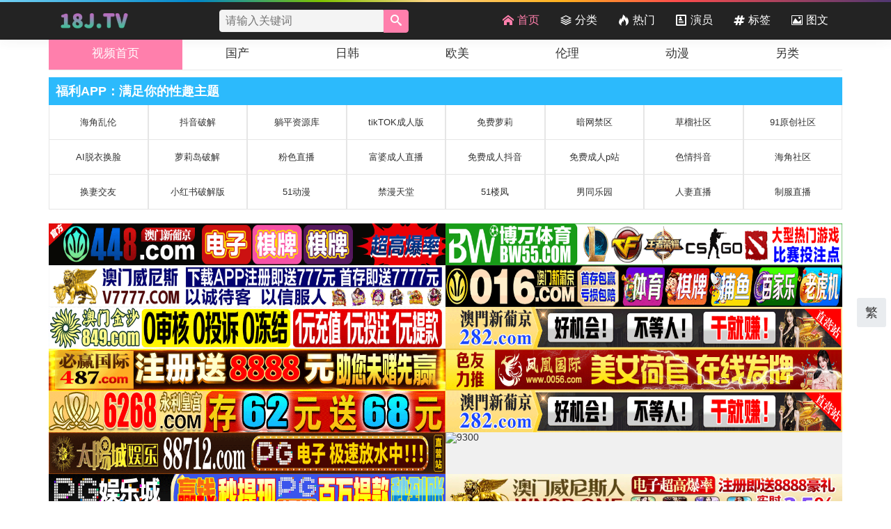

--- FILE ---
content_type: text/html; charset=utf-8
request_url: https://18j.tv/
body_size: 16649
content:
<!DOCTYPE html>
<html lang="zh-Hans">
	<head>
<!-- 基础结构/兼容优先 -->
<meta charset="utf-8">
<meta http-equiv="X-UA-Compatible" content="IE=edge,chrome=1">
<meta name="rating" content="adult">
<meta name="renderer" content="webkit">
<meta name="viewport" content="width=device-width, initial-scale=1.0, maximum-scale=5.0, minimum-scale=1.0, user-scalable=no">
<!-- 抓取/隐私控制 -->
<meta name="referrer" content="same-origin">
<meta name="robots" content="index,follow">
<!-- SEO 优化内容 -->
<title>18J.TV|18禁|18JAV|成人网站|成人视频</title>
<meta name="keywords" content="18J.TV,18JAV,18禁,AV,18+,成人网站,AV网站,成人视频,成人自拍,国产AV,日本无码,三级片,伦理片" />
<meta name="description" content="看18+视频就上18J.TV成人网站免费av在线看!海量18禁AV成人视频,每日更新国产,日本,欧美等成人视频详细的国产AV乱伦,探花,自拍,偷拍,黑料吃瓜,三级片伦理片无需下载在线看到饱。" />
<link rel="canonical" href="https://18j.tv">
<meta property="og:type" content="website" />
<meta property="og:title" content="18J.TV||18禁|18JAV|成人网站|成人视频" />
<meta property="og:site_name" content="18J.TV" />	
<meta property="og:description" content="18J.TV成人网站每日免费更新国产AV日本AV带有中文字幕影片以及国产系列91自拍,国产自拍,探花,麻豆,吃瓜,黑料,乱伦,黄色,爆料成人内容18+ 视频仅限成人浏览。" />
<script type="application/ld+json">
{
  "@context": "https://schema.org",
  "contentRating": "18+",
  "@type": "WebSite",
  "name": "18J.TV",
 "alternateName": [
  "18禁",
  "18J.TV",
  "18JAV",
  "成人网站",
  "成人视频",
  "成人影片",
  "中文字幕",
  "国产AV",
  "日本无码"
]
  "url": "https://18j.tv",
  "potentialAction": {
    "@type": "SearchAction",
    "target": "https://18j.tv/s/?wd={search_term_string}",
    "query-input": "required name=search_term_string"
  }
}
</script>
						<link rel="icon" href="/18link/18j/images/favicon.ico">
		<link rel="stylesheet" type="text/css" href="/18link/18j/css/style.css">
		<link rel="stylesheet" type="text/css" href="/18link/18j/css/icon.css">
		<script src="/18link/18j/js/jquery.js"></script>
		<script>var maccms={"path":"","mid":"","aid":"1","url":"18j.tv","wapurl":"18j.tv","mob_status":"2"};</script>
		<script src="/18link/18j/js/home.js"></script>
		<script src="/18link/18j/js/layer.js"></script>
		<script src="/18link/18j/js/lazyload.js"></script>
	</head>
	<body>
		
<div class="header-top"></div>
<div class="navwarp">
    <div class="warp header row">
        <div class="logo">
            <a href="/vod"><img src="/18link/18j/images/manggo.png" alt="logo" style="width:120px;height: 40px;"/></a>
        </div>
<div class="search">
            <form name="search" class="row" method="get" action="/s/">
                <input class="keyword" type="text" name="wd" placeholder="请输入关键词" value="">
                <button type="submit" class="go"><span class="icon-search"></span></button>
            </form>
        </div>
        <div class="nav">
            <ol>
            <li class=" on"><a href="/"><span class="icon icon-home"></span> 首页</a></li>
            <li class=""><a href="/label/sort/"><span class="icon icon-stack"></span> 分类</a></li>
            <!--<li><a href="/label/new/by/time/"><span class="icon icon-film"></span> 视频</a></li>-->
           <li><a href="/label/hot/by/time/"><span class="icon icon-fire"></span> 热门</a></li>
             <li><a href="/actor//" ><span class="icon icon-profile"></span>演员</a></li>
            <!--<li><a href="/web"  ><span class="icon icon-profile"></span>APP</a></li>-->
            <li><a href="/label/tag/"><span class="icon icon-hashtag"></span> 标签</a></li>
            <li><a href="/art/index/" target="_blank"><span class="icon icon-image"></span> 图文</a></li>
			<!--<li> -->
			<!--	<div id="languageToggle">-->
			<!--		<img src="[data-uri]" style="margin: 0 auto;">-->
			<!--	</div>-->
			<!--	<div class="languagemenu_container">-->
			<!--		<span class="ignore" data-lang="english">English</span>-->
			<!--		<span class="ignore" data-lang="chinese_simplified">简体中文</span>-->
			<!--		<span class="ignore" data-lang="chinese_traditional">繁體中文</span>-->
			<!--		<span class="ignore" data-lang="korean">한국인</span>-->
			<!--		<span class="ignore" data-lang="japanese">日本语</span>-->
			<!--	</div>-->
			<!--</li>-->
            <!--<li><a href="/label/tag/"><span class="layui-icon"></span> 标签</a></li>-->
            </ol>
        </div>



        <div class="m-nav">
            <a href="/label/sort/"><span class="icon icon-stack"></span>
                <p> 分类</p>
            </a>
        </div>
                <!--<div class="m-nav">-->
        <!--    <a href="/art/index/" target="_blank"><span class="icon icon-image"></span>-->
        <!--        <p> 图文</p>-->
        <!--    </a>-->
        <!--</div>-->
                <div class="m-search">
            <a href="/label/search/"><span class="icon icon-search"></span>
                <p> 搜索</p>
            </a>
        </div>
        <div class="m-search">
            <a href="/label/tag/"><span class="icon icon-hashtag"></span>
                <p> 标签</p>
            </a>
        </div>
		<!--<div class="m-search">-->
  <!--         <div id="languageToggle">-->
		<!--		<img src="[data-uri]" style="margin: 0 auto;">-->
		<!--	</div>-->
		<!--	<div class="languagemenu_container">-->
		<!--		<span class="ignore" data-lang="english">English</span>-->
		<!--		<span class="ignore" data-lang="chinese_simplified">简体中文</span>-->
		<!--		<span class="ignore" data-lang="chinese_traditional">繁體中文</span>-->
		<!--		<span class="ignore" data-lang="korean">한국인</span>-->
		<!--		<span class="ignore" data-lang="japanese">日本语</span>-->
		<!--	</div>-->
  <!--      </div>-->
    </div>
</div>

<div class="container mrg">
    <div class="warp mnav">
        <div class="tab-head">
           <a href="/vod" class=" on">视频首页</a> 
                        <a href="/t/1/" class="">国产</a>
                        <a href="/t/2/" class="">日韩</a>
                        <a href="/t/3/" class="">欧美</a>
                        <a href="/t/4/" class="">伦理</a>
                        <a href="/t/16/" class="">动漫</a>
                        <a href="/t/39/" class="">另类</a>
                    </div>
    </div>
</div>
		<div class="container">
	<div class="warp">
	    <!--文字-->
<div class="cate" data-nosnippet>
     <div class="cate_name">
      <p>福利APP：滿足你的性趣主題</p>
     </div>
     <ul class="cate_ul">
            <li data-expiration="1782662400">
       <a href="https://dd90.mipoahz.xyz/aff-rEUC" target="_blank" rel="nofollow">
        海角乱伦       </a>
      </li>
            <li data-expiration="1782662400">
       <a href="https://9ad4.pwfsuzt.xyz/chan-3763/aff-hPZDG" target="_blank" rel="nofollow">
        抖音破解       </a>
      </li>
            <li data-expiration="1782662400">
       <a href="https://tangpin04.life" target="_blank" rel="nofollow">
        躺平资源库       </a>
      </li>
            <li data-expiration="1782662400">
       <a href="https://a2fb.bnvgyzg.com/chan/GS0373/f5Ar" target="_blank" rel="nofollow">
        tikTOK成人版       </a>
      </li>
            <li data-expiration="1782662400">
       <a href="https://61b5.bndlsnj.com/chan/lldapp0124/C7yK" target="_blank" rel="nofollow">
        免费萝莉       </a>
      </li>
            <li data-expiration="1782662400">
       <a href="https://3c31.phcynvp.cc/aff-nGj9" target="_blank" rel="nofollow">
        暗网禁区       </a>
      </li>
            <li data-expiration="1782662400">
       <a href="https://fbe.xgbipzh.cc/aff-pFuG" target="_blank" rel="nofollow">
        草榴社区       </a>
      </li>
            <li data-expiration="1782662400">
       <a href="https://fbe.xgbipzh.cc/aff-pFuG" target="_blank" rel="nofollow">
        91原创社区       </a>
      </li>
            <li data-expiration="1782662400">
       <a href="https://7cd.bktmguwi.xyz/aff-pcPc" target="_blank" rel="nofollow">
        AI脱衣换脸       </a>
      </li>
            <li data-expiration="1782662400">
       <a href="https://61b5.bndlsnj.com/chan/lldapp0124/C7yK" target="_blank" rel="nofollow">
        萝莉岛破解       </a>
      </li>
            <li data-expiration="1768752000">
       <a href="https://x70vkvszf46.hsx1sn.com/fs-360/?channelCode=UIwx5C" target="_blank" rel="nofollow">
        粉色直播       </a>
      </li>
            <li data-expiration="1771171200">
       <a href="https://khiwj.qzkpcws.com/?116015" target="_blank" rel="nofollow">
        富婆成人直播       </a>
      </li>
            <li data-expiration="1782662400">
       <a href="https://ca5c.wsekynik.xyz/chan/max0045/yyCp" target="_blank" rel="nofollow">
        免费成人抖音       </a>
      </li>
            <li data-expiration="1782662400">
       <a href="https://f857.pyqilkr.cc/chan/GS0154/bKJf" target="_blank" rel="nofollow">
        免费成人p站       </a>
      </li>
            <li data-expiration="1782662400">
       <a href="https://a2fb.bnvgyzg.com/chan/GS0373/f5Ar" target="_blank" rel="nofollow">
        色情抖音       </a>
      </li>
            <li data-expiration="1782662400">
       <a href="https://dd90.mipoahz.xyz/aff-rEUC" target="_blank" rel="nofollow">
        海角社区       </a>
      </li>
            <li data-expiration="1786118400">
       <a href="https://17b.phfhpsok.xyz/aff-zVkP" target="_blank" rel="nofollow">
        换妻交友       </a>
      </li>
            <li data-expiration="1786118400">
       <a href="https://71cd8.pbvwboi.cc/aff-urm2" target="_blank" rel="nofollow">
        小红书破解版       </a>
      </li>
            <li data-expiration="1786118400">
       <a href="https://0a1a.bkmmistw.xyz/?code=eRCG&c=8517" target="_blank" rel="nofollow">
        51动漫       </a>
      </li>
            <li data-expiration="1786118400">
       <a href="https://bbb1.bfpsrrx.xyz/chan/jm0270/umqC" target="_blank" rel="nofollow">
        禁漫天堂       </a>
      </li>
            <li data-expiration="1786118400">
       <a href="https://3892.jsvnzui.com/?code=a8UxM&c=8517" target="_blank" rel="nofollow">
        51楼凤       </a>
      </li>
            <li data-expiration="1786118400">
       <a href="https://be1.dcfsvvp.cc/chan/xb2611/bB2hX" target="_blank" rel="nofollow">
        男同乐园       </a>
      </li>
            <li data-expiration="1796486400">
       <a href="https://154.23.142.175:7004/?740185" target="_blank" rel="nofollow">
        人妻直播       </a>
      </li>
            <li data-expiration="1795968000">
       <a href="https://154.23.143.169:10012/?104066" target="_blank" rel="nofollow">
        制服直播       </a>
      </li>
           </ul>
    </div>
		<!--横幅-->
     <div class="gdhf" data-nosnippet>
        <a href="https://psuu.pxbnpnc.cc" target="_blank" rel="nofollow">
     <img src="https://cc999rr666.com/c6e5238868a4476f93cfcec5cc0dc37f.gif" alt="448" loading="lazy">
    </a>
        <a href="https://www.bw22777.cc" target="_blank" rel="nofollow">
     <img src="https://ss999yy888.com/4357435dcea1448a9a98fe721ef040d7.gif" alt="bw55" loading="lazy">
    </a>
        <a href="https://cpdd.pmxkjrt.cc" target="_blank" rel="nofollow">
     <img src="https://ee555aa888.com/3099809576a84327a320241786872dcb.gif" alt="v7777" loading="lazy">
    </a>
        <a href="https://plus.pcrgwxkywn.cc" target="_blank" rel="nofollow">
     <img src="https://cc999rr666.com/d1a41956863740eaa7f15fe62d2cdd9f.gif" alt="01625" loading="lazy">
    </a>
        <a href="https://wwww.849pp369.vip" target="_blank" rel="nofollow">
     <img src="https://ff888bb666.com/185eb8207cad482bb4baedbf5ccb79e1.gif" alt="849com" loading="lazy">
    </a>
        <a href="https://282lj0115.oaiyrw.cn/?cid=1220651" target="_blank" rel="nofollow">
     <img src="https://img.alicdn.com/imgextra/i2/4183327079/O1CN01KPU6zT22AErSiG5zB_!!4183327079.gif" alt="282" loading="lazy">
    </a>
        <a href="https://xn--vip487-gn7ik99kzq7beorj5o.xn--4gqvlt9u5kj6j5e.fqnjt.com/jJzNj" target="_blank" rel="nofollow">
     <img src="https://img.xmshengchao.com:1688/images/4d71097d-1db5-4fde-8695-1db52a397068" alt="487必赢" loading="lazy">
    </a>
        <a href="https://xn--1lqq7iu1fzrc.xn--7988-822im72bu0j4i0c.gzfpg.com/7Zv87" target="_blank" rel="nofollow">
     <img src="https://img.shsrdzs.com:7988/images/43cbb119-ec80-4484-a092-117e0ece83b6" alt="0056凤凰国际" loading="lazy">
    </a>
        <a href="https://f1167.62684244.top:6268/laicai.html?cid=6534819#mbh9048" target="_blank" rel="nofollow">
     <img src="https://ds99.img8341816451.com:5658/8888/mbh/2-960x60.gif" alt="6268com" loading="lazy">
    </a>
        <a href="https://282lj0115.oaiyrw.cn/?cid=1220651" target="_blank" rel="nofollow">
     <img src="https://img.alicdn.com/imgextra/i2/4183327079/O1CN01KPU6zT22AErSiG5zB_!!4183327079.gif" alt="282com2" loading="lazy">
    </a>
        <a href="https://ddrr8870115182.sxtsyj.com/?cid=7416114" target="_blank" rel="nofollow">
     <img src="https://img.alicdn.com/imgextra/i3/4183327079/O1CN01x2Pe2W22AErW742TD_!!4183327079.gif" alt="887com" loading="lazy">
    </a>
        <a href="https://192.250.245.37/?c=KDNPN" target="_blank" rel="nofollow">
     <img src="https://11316.xn--gps-8y0gm25n.xn--55qx5d/d/11316?_t=1768223802" alt="9300" loading="lazy">
    </a>
        <a href="https://z2af5kg.jnkh.cn/gwe98ut/pg8wi9.html?shareName=hahatv1" target="_blank" rel="nofollow">
     <img src="https://aliyun.png-0329.ccjjdwt.com/2024/704/h/960-120.gif" alt="704PG" loading="lazy">
    </a>
        <a href="https://mrste.xgf68.com" target="_blank" rel="nofollow">
     <img src="https://vukndsb01.com/images/35/WNSR-yc-960x120-15-51.gif" alt="WNSR威尼斯" loading="lazy">
    </a>
        <a href="https://izldk.ofmtdbd.com" target="_blank" rel="nofollow">
     <img src="https://www.sstdozb02.com/images/35/WNSR-B02-yc-960x120-15-39.gif" alt="amvnscom" loading="lazy">
    </a>
        <a href="https://acxee.172-7-xz-kvavuolwxw4.cc/?cid=2647528" target="_blank" rel="nofollow">
     <img src="https://www.jprnzn-331139.cc/1727xpj/1727xpj960u80.gif" alt="1727com" loading="lazy">
    </a>
        <a href="http://tiaozyykwqehg-00735cb66cb05e24.elb.ap-northeast-1.amazonaws.com/?shareName=165sx2643" target="_blank" rel="nofollow">
     <img src="https://img.cosman106.top/ky960x120819984be3c05e2d5.gif" alt="165" loading="lazy">
    </a>
        <a href="http://23.225.52.58:4466/vip213.html" target="_blank" rel="nofollow">
     <img src="https://uu.piccaiccq.com/wg-2023440066/960-60.gif" alt="4466新葡京" loading="lazy">
    </a>
        <a href="https://153.43.10.86:5001/?cid=1355103" target="_blank" rel="nofollow">
     <img src="https://157.185.146.120:5001/siteadmin/upload/img/2001544531990188033.gif" alt="204com" loading="lazy">
    </a>
        <a href="https://153.43.10.138:5001/?cid=8625849" target="_blank" rel="nofollow">
     <img src="https://074tu.eoytgem.top/img/960x80.gif" alt="074com" loading="lazy">
    </a>
        <a href="https://zus3r5x246.writingk.com/imp04/?cid=3194868" target="_blank" rel="nofollow">
     <img src="https://jbzyyds000011.imp0505.beer.zongyes.com:3933/0505img/960-80/a.gif" alt="202com" loading="lazy">
    </a>
        <a href="https://z2b8hl.jnkh.cn/j7e6u88/e7we8f.html?shareName=hahatv" target="_blank" rel="nofollow">
     <img src="https://aliyun.png-0329.ccjjdwt.com/2024/908/960-120.webp" alt="908大发" loading="lazy">
    </a>
        <a href="https://192.250.245.36/?c=MQP88" target="_blank" rel="nofollow">
     <img src="https://img04.sogoucdn.com/v2/thumb/retype_exclude_gif/ext/auto?appid=122&url=zhonglinfusheng.icu%2Fb84d61cc8fada470c216ad3aad8a8e3e.gif&_t=1765613923" alt="ls" loading="lazy">
    </a>
        <a href="https://20260115.gykskk.com/?cid=6624321" target="_blank" rel="nofollow">
     <img src="https://img.alicdn.com/imgextra/i2/4183327079/O1CN01R8tBjW22AErRDEdHW_!!4183327079.gif" alt="575com" loading="lazy">
    </a>
        <a href="https://vvcc6250115166.sxtwjl.com/?cid=9068490" target="_blank" rel="nofollow">
     <img src="https://img.alicdn.com/imgextra/i2/4183327079/O1CN01fpLPZj22AErHxINzq_!!4183327079.gif" alt="625com" loading="lazy">
    </a>
        <a href="https://t6p1z4w8n0c3rm.smyqe.xyz" target="_blank" rel="nofollow">
     <img src="https://boss.65tu.cc:6565/a960x55.gif" alt="994vip" loading="lazy">
    </a>
        </div>    
    
			 <a class="btn" href="https://18j.vip" role="button" target="_blank" rel="nofollow">发布页:点击收藏更多地址</a>
			</div>
			<div class="main warp">
			    <div class="urhere row">
					<h1>图文黑料</h1>
					<div class="paixu">
						<a class="active" href="/art/index/by/time/">最新</a>
						<a href="/art/index/by/hits_day/">日榜</a>
						<a href="/art/index/by/hits_week/">周榜</a>
						<a href="/art/index/by/hits_month/">月榜</a>
					</div>
				</div>
				<div class="main_list">
					<ul class="grid grid-cols-1 md:grid-cols-2 gap-2.5 md:gap-4">
												<li>
							<a href="/artdetail-183/">
								<article class="h-[160px] table rounded-sm overflow-hidden post-item">
									<div class="post-item-poster bg-poster h-full" _type="data-src" _target="style" style="background-image: url(&quot;https://img.cdn2025.life/upload/art/20260116-1/ebc10b9ebc29b31c89e35b7cec8d965a.jpg&quot;);">
										
										
										<div class="post-card-mask h-full md:p-8 p-4 text-center flex-col-center">
											<div class="text-xl mb-1 md:mb-2.5 post-item-title">
												<p>抖音网红美女 iuk 自慰揉奶摸逼大尺度福利流出 火辣身材堪称绝世尤物 搔首弄姿极尽诱惑！</p>
											</div>
											<div class="text-[#eee] post-item-desc">
												<span>明星网红 • </span>
												<span>2026-01-16</span>
											</div>
										</div>
									</div>
								</article>
							</a>
						</li>
												<li>
							<a href="/artdetail-185/">
								<article class="h-[160px] table rounded-sm overflow-hidden post-item">
									<div class="post-item-poster bg-poster h-full" _type="data-src" _target="style" style="background-image: url(&quot;https://img.cdn2025.life/upload/art/20260116-1/158dae09e446fc0f70dd8b2c39aaf81d.jpg&quot;);">
										
										
										<div class="post-card-mask h-full md:p-8 p-4 text-center flex-col-center">
											<div class="text-xl mb-1 md:mb-2.5 post-item-title">
												<p>抖音60万粉丝网红 欣老板 与金主1V1裸聊视频泄密流出，这次直接露脸实锤 重磅泄密！</p>
											</div>
											<div class="text-[#eee] post-item-desc">
												<span>明星网红 • </span>
												<span>2026-01-16</span>
											</div>
										</div>
									</div>
								</article>
							</a>
						</li>
												<li>
							<a href="/artdetail-21/">
								<article class="h-[160px] table rounded-sm overflow-hidden post-item">
									<div class="post-item-poster bg-poster h-full" _type="data-src" _target="style" style="background-image: url(&quot;https://img.cdn2025.life/upload/art/20251228-1/97c13a3beae76b376ca548a9da35c413.png&quot;);">
										
										
										<div class="post-card-mask h-full md:p-8 p-4 text-center flex-col-center">
											<div class="text-xl mb-1 md:mb-2.5 post-item-title">
												<p>快手329万粉网红 佳佳拖把 最新定制福利 猫耳银发巨乳贴奶贴 黑丁字裤掰穴自摸翘臀扭动浪叫勾人太骚</p>
											</div>
											<div class="text-[#eee] post-item-desc">
												<span>明星网红 • </span>
												<span>2026-01-16</span>
											</div>
										</div>
									</div>
								</article>
							</a>
						</li>
												<li>
							<a href="/artdetail-184/">
								<article class="h-[160px] table rounded-sm overflow-hidden post-item">
									<div class="post-item-poster bg-poster h-full" _type="data-src" _target="style" style="background-image: url(&quot;https://img.cdn2025.life/upload/art/20260116-1/9077cb64b8fc90757333096260cd8e4c.jpg&quot;);">
										
										
										<div class="post-card-mask h-full md:p-8 p-4 text-center flex-col-center">
											<div class="text-xl mb-1 md:mb-2.5 post-item-title">
												<p>人气网黄 秋和柯基最新私拍 清纯女友淫堕成黄毛肉便器 长腿翘臀大奶的白嫩女神 被肉棒爆操抽插 淫叫声超好听</p>
											</div>
											<div class="text-[#eee] post-item-desc">
												<span>网友投稿 • </span>
												<span>2026-01-16</span>
											</div>
										</div>
									</div>
								</article>
							</a>
						</li>
											</ul>
				</div>
				<div class="mobile-yc">
					<div class="urhere row">
						<h2><a href="/label/hot/by/time/">近期更新</a></h2>
						<div class="paixu">
							<a href="/label/hot/by/time/" class="active">最新</a>
							<a href="/label/hot/by/hits_day/">日榜</a>
							<a href="/label/hot/by/hits_week/">周榜</a>
							<a href="/label/hot/by/hits_month/">月榜</a>
						</div>
					</div>
				</div>
				<div class="main_list cont mobile-yc active">
					<ul class="list">
					     						<li class="">
	<a href="/v/24535/" title="MVSD-668 相扑部里那个没大没小的女学生，终于让绝伦力士们忍无可忍！他们用压迫式播种中出，就算精液逆流也不停止，追击轮奸 赤名伊都">
		<div class="vodlist_img">
		    <img alt="MVSD-668 相扑部里那个没大没小的女学生，终于让绝伦力士们忍无可忍！他们用压迫式播种中出，就算精液逆流也不停止，追击轮奸 赤名伊都" class="lazy" src="https://img.cdn202511.com/videos/202601/15/6968e1c222f8d4bc372a6160/cover.webp"  data-original="https://img.cdn202511.com/videos/202601/15/6968e1c222f8d4bc372a6160/cover.webp">
		    <!--<span>2026-01-15</span>-->
		    <span>日本字幕</span>
		</div>
		<div class="info">
			<div class="title">MVSD-668 相扑部里那个没大没小的女学生，终于让绝伦力士们忍无可忍！他们用压迫式播种中出，就算精液逆流也不停止，追击轮奸 赤名伊都</div>
			<!--<div class="sub">轮奸,学生,中出</div>-->
		</div>
	</a>
</li>



												<li class="">
	<a href="/v/24534/" title="美女留学生沦为洋人大肉棒的性奴母狗，20厘米大屌只能含住头，整根直挺插入粗暴抽插！">
		<div class="vodlist_img">
		    <img alt="美女留学生沦为洋人大肉棒的性奴母狗，20厘米大屌只能含住头，整根直挺插入粗暴抽插！" class="lazy" src="https://img.cdn202511.com/videos/202601/15/6968ad4a22f8d4bc371b96c1/cover.webp"  data-original="https://img.cdn202511.com/videos/202601/15/6968ad4a22f8d4bc371b96c1/cover.webp">
		    <!--<span>2026-01-15</span>-->
		    <span>欧美自拍</span>
		</div>
		<div class="info">
			<div class="title">美女留学生沦为洋人大肉棒的性奴母狗，20厘米大屌只能含住头，整根直挺插入粗暴抽插！</div>
			<!--<div class="sub">美女,学生,母狗,留学生,插入,粗暴</div>-->
		</div>
	</a>
</li>



												<li class="">
	<a href="/v/24533/" title="岛国SM女神 京子Kyoko19 扮演魅魔极限榨精 用双手疯狂上下套弄不停手！">
		<div class="vodlist_img">
		    <img alt="岛国SM女神 京子Kyoko19 扮演魅魔极限榨精 用双手疯狂上下套弄不停手！" class="lazy" src="https://img.cdn202511.com/videos/202601/15/6968ca2222f8d4bc3722deca/cover.webp"  data-original="https://img.cdn202511.com/videos/202601/15/6968ca2222f8d4bc3722deca/cover.webp">
		    <!--<span>2026-01-15</span>-->
		    <span>日韩自拍</span>
		</div>
		<div class="info">
			<div class="title">岛国SM女神 京子Kyoko19 扮演魅魔极限榨精 用双手疯狂上下套弄不停手！</div>
			<!--<div class="sub">榨精,女神,SM</div>-->
		</div>
	</a>
</li>



												<li class="">
	<a href="/v/24532/" title="浙江杭州反差婊小母狗 章江燕 遭渣男报复泄密视频 被调教成乖巧母狗">
		<div class="vodlist_img">
		    <img alt="浙江杭州反差婊小母狗 章江燕 遭渣男报复泄密视频 被调教成乖巧母狗" class="lazy" src="https://img.cdn202511.com/videos/202601/15/6968bc0d4356aebc443b3c7f/cover.webp"  data-original="https://img.cdn202511.com/videos/202601/15/6968bc0d4356aebc443b3c7f/cover.webp">
		    <!--<span>2026-01-15</span>-->
		    <span>网爆吃瓜</span>
		</div>
		<div class="info">
			<div class="title">浙江杭州反差婊小母狗 章江燕 遭渣男报复泄密视频 被调教成乖巧母狗</div>
			<!--<div class="sub">泄密,母狗,反差,调教</div>-->
		</div>
	</a>
</li>



												<li class="">
	<a href="/v/24531/" title="反差婊肥臀美女性欲非常强，只无奈碰上一个阳痿男友，只能带上假鸡巴抽插狂操到高潮喷尿！">
		<div class="vodlist_img">
		    <img alt="反差婊肥臀美女性欲非常强，只无奈碰上一个阳痿男友，只能带上假鸡巴抽插狂操到高潮喷尿！" class="lazy" src="https://img.cdn202511.com/videos/202601/15/6968ad0d4356aebc443794d1/cover.webp"  data-original="https://img.cdn202511.com/videos/202601/15/6968ad0d4356aebc443794d1/cover.webp">
		    <!--<span>2026-01-15</span>-->
		    <span>国产自拍</span>
		</div>
		<div class="info">
			<div class="title">反差婊肥臀美女性欲非常强，只无奈碰上一个阳痿男友，只能带上假鸡巴抽插狂操到高潮喷尿！</div>
			<!--<div class="sub">美女,反差,高潮</div>-->
		</div>
	</a>
</li>



												<li class="">
	<a href="/v/24530/" title="糖心Vlog 性感女特工 蜜穴拷问榨精逼供 - 兔美酱">
		<div class="vodlist_img">
		    <img alt="糖心Vlog 性感女特工 蜜穴拷问榨精逼供 - 兔美酱" class="lazy" src="https://img.cdn202511.com/videos/202601/15/6968d42f4356aebc444114ea/cover.webp"  data-original="https://img.cdn202511.com/videos/202601/15/6968d42f4356aebc444114ea/cover.webp">
		    <!--<span>2026-01-15</span>-->
		    <span>国产AV</span>
		</div>
		<div class="info">
			<div class="title">糖心Vlog 性感女特工 蜜穴拷问榨精逼供 - 兔美酱</div>
			<!--<div class="sub">糖心,榨精,性感</div>-->
		</div>
	</a>
</li>



												<li class="">
	<a href="/v/24529/" title="这骚货母狗也太夸张了，假鸡巴抽插骚逼自慰高潮抽搐潮吹失禁狂喷淫水！">
		<div class="vodlist_img">
		    <img alt="这骚货母狗也太夸张了，假鸡巴抽插骚逼自慰高潮抽搐潮吹失禁狂喷淫水！" class="lazy" src="https://img.cdn202511.com/videos/202601/15/6968aca322f8d4bc371b6b35/cover.webp"  data-original="https://img.cdn202511.com/videos/202601/15/6968aca322f8d4bc371b6b35/cover.webp">
		    <!--<span>2026-01-15</span>-->
		    <span>国产自拍</span>
		</div>
		<div class="info">
			<div class="title">这骚货母狗也太夸张了，假鸡巴抽插骚逼自慰高潮抽搐潮吹失禁狂喷淫水！</div>
			<!--<div class="sub">母狗,骚货,骚逼,自慰,潮吹,抽搐,高潮</div>-->
		</div>
	</a>
</li>



												<li class="">
	<a href="/v/24528/" title="清纯福利姬 秋和柯基 大尺度剧情私拍，清纯女友淫堕成黄毛专属泄欲肉便器">
		<div class="vodlist_img">
		    <img alt="清纯福利姬 秋和柯基 大尺度剧情私拍，清纯女友淫堕成黄毛专属泄欲肉便器" class="lazy" src="https://img.cdn202511.com/videos/202601/15/6968bbf44356aebc443b3852/cover.webp"  data-original="https://img.cdn202511.com/videos/202601/15/6968bbf44356aebc443b3852/cover.webp">
		    <!--<span>2026-01-15</span>-->
		    <span>福利姬</span>
		</div>
		<div class="info">
			<div class="title">清纯福利姬 秋和柯基 大尺度剧情私拍，清纯女友淫堕成黄毛专属泄欲肉便器</div>
			<!--<div class="sub">肉便器,私拍</div>-->
		</div>
	</a>
</li>



												<li class="">
	<a href="/v/24527/" title="抖音网红绝世美女 iuk 自慰揉奶摸B大尺度视频福利泄密流出，这画面也太养眼！">
		<div class="vodlist_img">
		    <img alt="抖音网红绝世美女 iuk 自慰揉奶摸B大尺度视频福利泄密流出，这画面也太养眼！" class="lazy" src="https://img.cdn202511.com/videos/202601/15/6968e10f4356aebc4445452f/cover.webp"  data-original="https://img.cdn202511.com/videos/202601/15/6968e10f4356aebc4445452f/cover.webp">
		    <!--<span>2026-01-15</span>-->
		    <span>网爆吃瓜</span>
		</div>
		<div class="info">
			<div class="title">抖音网红绝世美女 iuk 自慰揉奶摸B大尺度视频福利泄密流出，这画面也太养眼！</div>
			<!--<div class="sub">流出,泄密,美女,网红,自慰,抖音</div>-->
		</div>
	</a>
</li>



												<li class="">
	<a href="/v/24526/" title="NTRH-002 我的丰满巨乳女被爸爸爸给中出睡走了 美园和花">
		<div class="vodlist_img">
		    <img alt="NTRH-002 我的丰满巨乳女被爸爸爸给中出睡走了 美园和花" class="lazy" src="https://img.cdn202511.com/videos/202601/15/6968e1d422f8d4bc372a646a/cover.webp"  data-original="https://img.cdn202511.com/videos/202601/15/6968e1d422f8d4bc372a646a/cover.webp">
		    <!--<span>2026-01-15</span>-->
		    <span>日本字幕</span>
		</div>
		<div class="info">
			<div class="title">NTRH-002 我的丰满巨乳女被爸爸爸给中出睡走了 美园和花</div>
			<!--<div class="sub">爸爸,巨乳,丰满,中出</div>-->
		</div>
	</a>
</li>



												<li class="">
	<a href="/v/24525/" title="风骚东北人妻穿着旗袍求操，被后入粗暴抽插边叫喊着 你鸡巴太大了 快把我给操死了！">
		<div class="vodlist_img">
		    <img alt="风骚东北人妻穿着旗袍求操，被后入粗暴抽插边叫喊着 你鸡巴太大了 快把我给操死了！" class="lazy" src="https://img.cdn202511.com/videos/202601/15/6968acd74356aebc44378bc7/cover.webp"  data-original="https://img.cdn202511.com/videos/202601/15/6968acd74356aebc44378bc7/cover.webp">
		    <!--<span>2026-01-15</span>-->
		    <span>国产自拍</span>
		</div>
		<div class="info">
			<div class="title">风骚东北人妻穿着旗袍求操，被后入粗暴抽插边叫喊着 你鸡巴太大了 快把我给操死了！</div>
			<!--<div class="sub">人妻,风骚,旗袍,粗暴</div>-->
		</div>
	</a>
</li>



												<li class="">
	<a href="/v/24524/" title="富二代极品天津美女女友江韵婷，完整版泄密 身材颜值秒杀一众网红，超大尺度私拍自己抠弄美穴视频流出">
		<div class="vodlist_img">
		    <img alt="富二代极品天津美女女友江韵婷，完整版泄密 身材颜值秒杀一众网红，超大尺度私拍自己抠弄美穴视频流出" class="lazy" src="https://img.cdn202511.com/videos/202601/15/6968c9ed4356aebc443e4c66/cover.webp"  data-original="https://img.cdn202511.com/videos/202601/15/6968c9ed4356aebc443e4c66/cover.webp">
		    <!--<span>2026-01-15</span>-->
		    <span>网爆吃瓜</span>
		</div>
		<div class="info">
			<div class="title">富二代极品天津美女女友江韵婷，完整版泄密 身材颜值秒杀一众网红，超大尺度私拍自己抠弄美穴视频流出</div>
			<!--<div class="sub">流出,泄密,极品,美女,网红,颜值,私拍</div>-->
		</div>
	</a>
</li>



											</ul>
				</div>
						<div class="mobile-yc">
					<div class="urhere row">
						<h2><a href="/label/hot/by/up_day/">近期点赞</a></h2>
						<div class="paixu">
							<a href="/label/hot/by/up_time/" >最新</a>
							<a href="/label/hot/by/up_day/">日榜</a>
							<a href="/label/hot/by/up_week/">周榜</a>
							<a href="/label/hot/by/up/" class="active">月榜</a>
						</div>
					</div>
				</div>
				<div class="main_list cont mobile-yc active">
					<ul class="list">
												<li class="">
	<a href="/v/6838/" title="情侣学生开房自拍，男友太骚每天都要操">
		<div class="vodlist_img">
		    <img alt="情侣学生开房自拍，男友太骚每天都要操" class="lazy" src="https://img.cdn202511.com/videos/202411/19/673b608e9db76f817961bb4f/cover.webp"  data-original="https://img.cdn202511.com/videos/202411/19/673b608e9db76f817961bb4f/cover.webp">
		    <!--<span>2026-01-08</span>-->
		    <span>国产自拍</span>
		</div>
		<div class="info">
			<div class="title">情侣学生开房自拍，男友太骚每天都要操</div>
			<!--<div class="sub">自拍,情侣,学生</div>-->
		</div>
	</a>
</li>



												<li class="">
	<a href="/v/4531/" title="母子乱伦局风情万种美熟女相谈甚欢激情交合插骚穴">
		<div class="vodlist_img">
		    <img alt="母子乱伦局风情万种美熟女相谈甚欢激情交合插骚穴" class="lazy" src="https://img.cdn202511.com/videos/202411/18/673aa3ca94b74ce10336c8fb/cover.webp"  data-original="https://img.cdn202511.com/videos/202411/18/673aa3ca94b74ce10336c8fb/cover.webp">
		    <!--<span>2026-01-08</span>-->
		    <span>乱伦系列</span>
		</div>
		<div class="info">
			<div class="title">母子乱伦局风情万种美熟女相谈甚欢激情交合插骚穴</div>
			<!--<div class="sub">乱伦,母子乱伦,熟女</div>-->
		</div>
	</a>
</li>



												<li class="">
	<a href="/v/18543/" title="SSIS-698 三上悠亚与新有菜与相泽南">
		<div class="vodlist_img">
		    <img alt="SSIS-698 三上悠亚与新有菜与相泽南" class="lazy" src="https://img.cdn202511.com/videos/202412/29/677067b29e64e6bdd4d2bcae/cover.jpg"  data-original="https://img.cdn202511.com/videos/202412/29/677067b29e64e6bdd4d2bcae/cover.jpg">
		    <!--<span>2026-01-08</span>-->
		    <span>日本字幕</span>
		</div>
		<div class="info">
			<div class="title">SSIS-698 三上悠亚与新有菜与相泽南</div>
			<!--<div class="sub"></div>-->
		</div>
	</a>
</li>



												<li class="">
	<a href="/v/19627/" title="【黑料吃瓜】小编推荐真实大学校园，小仙女被包养沦为泄欲肉便器！">
		<div class="vodlist_img">
		    <img alt="【黑料吃瓜】小编推荐真实大学校园，小仙女被包养沦为泄欲肉便器！" class="lazy" src="https://img.cdn202511.com/videos/202505/07/681af1c0362b08f5db23ff70/cover.webp"  data-original="https://img.cdn202511.com/videos/202505/07/681af1c0362b08f5db23ff70/cover.webp">
		    <!--<span>2026-01-08</span>-->
		    <span>网爆吃瓜</span>
		</div>
		<div class="info">
			<div class="title">【黑料吃瓜】小编推荐真实大学校园，小仙女被包养沦为泄欲肉便器！</div>
			<!--<div class="sub">黑料,吃瓜,肉便器,校园,学校</div>-->
		</div>
	</a>
</li>



												<li class="">
	<a href="/v/20418/" title="网红吃瓜事件，荡妇网红用美乳躯体勾引物业猛男，男子忍受不了直接强上抽插">
		<div class="vodlist_img">
		    <img alt="网红吃瓜事件，荡妇网红用美乳躯体勾引物业猛男，男子忍受不了直接强上抽插" class="lazy" src="https://img.cdn202511.com/videos/202506/23/6859124b3659056ea45031c8/cover.webp"  data-original="https://img.cdn202511.com/videos/202506/23/6859124b3659056ea45031c8/cover.webp">
		    <!--<span>2026-01-08</span>-->
		    <span>网爆吃瓜</span>
		</div>
		<div class="info">
			<div class="title">网红吃瓜事件，荡妇网红用美乳躯体勾引物业猛男，男子忍受不了直接强上抽插</div>
			<!--<div class="sub">强上,勾引,事件,吃瓜,荡妇,网红,美乳</div>-->
		</div>
	</a>
</li>



												<li class="">
	<a href="/v/21460/" title="探花精选 极品黑丝美女，肤白貌美大长腿 床上主动风骚服务好，被抽插时淫语满满 战况激烈撸管佳作！">
		<div class="vodlist_img">
		    <img alt="探花精选 极品黑丝美女，肤白貌美大长腿 床上主动风骚服务好，被抽插时淫语满满 战况激烈撸管佳作！" class="lazy" src="https://img.cdn202511.com/videos/202508/04/68908d53d640eb31df2d1600/cover.jpg"  data-original="https://img.cdn202511.com/videos/202508/04/68908d53d640eb31df2d1600/cover.jpg">
		    <!--<span>2026-01-08</span>-->
		    <span>国产探花</span>
		</div>
		<div class="info">
			<div class="title">探花精选 极品黑丝美女，肤白貌美大长腿 床上主动风骚服务好，被抽插时淫语满满 战况激烈撸管佳作！</div>
			<!--<div class="sub">探花,极品,美女,风骚,长腿,黑丝</div>-->
		</div>
	</a>
</li>



												<li class="">
	<a href="/v/24029/" title="留学生母狗遇到真18cm黑人大屌，直接把妹子抱起来抽插 好几次把女主都给操跑了 上位骑乘被大黑屌给内射了">
		<div class="vodlist_img">
		    <img alt="留学生母狗遇到真18cm黑人大屌，直接把妹子抱起来抽插 好几次把女主都给操跑了 上位骑乘被大黑屌给内射了" class="lazy" src="https://img.cdn202511.com/videos/202512/20/694663d5e05de93d7933e700/cover.webp"  data-original="https://img.cdn202511.com/videos/202512/20/694663d5e05de93d7933e700/cover.webp">
		    <!--<span>2026-01-08</span>-->
		    <span>欧美自拍</span>
		</div>
		<div class="info">
			<div class="title">留学生母狗遇到真18cm黑人大屌，直接把妹子抱起来抽插 好几次把女主都给操跑了 上位骑乘被大黑屌给内射了</div>
			<!--<div class="sub">内射,黑人,学生,母狗,留学生,上位,骑乘</div>-->
		</div>
	</a>
</li>



												<li class="">
	<a href="/v/24500/" title="会所男模调教抖M小母狗，乖乖口交舔鸡巴后口爆吞精，人长得帅就是吃香 实在是羡慕了">
		<div class="vodlist_img">
		    <img alt="会所男模调教抖M小母狗，乖乖口交舔鸡巴后口爆吞精，人长得帅就是吃香 实在是羡慕了" class="lazy" src="https://img.cdn202511.com/videos/202601/14/6967288d4356aebc44ba3a9d/cover.webp"  data-original="https://img.cdn202511.com/videos/202601/14/6967288d4356aebc44ba3a9d/cover.webp">
		    <!--<span>2026-01-14</span>-->
		    <span>国产自拍</span>
		</div>
		<div class="info">
			<div class="title">会所男模调教抖M小母狗，乖乖口交舔鸡巴后口爆吞精，人长得帅就是吃香 实在是羡慕了</div>
			<!--<div class="sub">母狗,口交,口爆,吞精,调教,会所</div>-->
		</div>
	</a>
</li>



												<li class="">
	<a href="/v/24531/" title="反差婊肥臀美女性欲非常强，只无奈碰上一个阳痿男友，只能带上假鸡巴抽插狂操到高潮喷尿！">
		<div class="vodlist_img">
		    <img alt="反差婊肥臀美女性欲非常强，只无奈碰上一个阳痿男友，只能带上假鸡巴抽插狂操到高潮喷尿！" class="lazy" src="https://img.cdn202511.com/videos/202601/15/6968ad0d4356aebc443794d1/cover.webp"  data-original="https://img.cdn202511.com/videos/202601/15/6968ad0d4356aebc443794d1/cover.webp">
		    <!--<span>2026-01-15</span>-->
		    <span>国产自拍</span>
		</div>
		<div class="info">
			<div class="title">反差婊肥臀美女性欲非常强，只无奈碰上一个阳痿男友，只能带上假鸡巴抽插狂操到高潮喷尿！</div>
			<!--<div class="sub">美女,反差,高潮</div>-->
		</div>
	</a>
</li>



												<li class="">
	<a href="/v/24532/" title="浙江杭州反差婊小母狗 章江燕 遭渣男报复泄密视频 被调教成乖巧母狗">
		<div class="vodlist_img">
		    <img alt="浙江杭州反差婊小母狗 章江燕 遭渣男报复泄密视频 被调教成乖巧母狗" class="lazy" src="https://img.cdn202511.com/videos/202601/15/6968bc0d4356aebc443b3c7f/cover.webp"  data-original="https://img.cdn202511.com/videos/202601/15/6968bc0d4356aebc443b3c7f/cover.webp">
		    <!--<span>2026-01-15</span>-->
		    <span>网爆吃瓜</span>
		</div>
		<div class="info">
			<div class="title">浙江杭州反差婊小母狗 章江燕 遭渣男报复泄密视频 被调教成乖巧母狗</div>
			<!--<div class="sub">泄密,母狗,反差,调教</div>-->
		</div>
	</a>
</li>



												<li class="">
	<a href="/v/24534/" title="美女留学生沦为洋人大肉棒的性奴母狗，20厘米大屌只能含住头，整根直挺插入粗暴抽插！">
		<div class="vodlist_img">
		    <img alt="美女留学生沦为洋人大肉棒的性奴母狗，20厘米大屌只能含住头，整根直挺插入粗暴抽插！" class="lazy" src="https://img.cdn202511.com/videos/202601/15/6968ad4a22f8d4bc371b96c1/cover.webp"  data-original="https://img.cdn202511.com/videos/202601/15/6968ad4a22f8d4bc371b96c1/cover.webp">
		    <!--<span>2026-01-15</span>-->
		    <span>欧美自拍</span>
		</div>
		<div class="info">
			<div class="title">美女留学生沦为洋人大肉棒的性奴母狗，20厘米大屌只能含住头，整根直挺插入粗暴抽插！</div>
			<!--<div class="sub">美女,学生,母狗,留学生,插入,粗暴</div>-->
		</div>
	</a>
</li>



												<li class="">
	<a href="/v/1168/" title="酒店实录 身材丰满的女孩 大奶肥臀 不知道憋了多久的情侣刚进房扑倒就开操">
		<div class="vodlist_img">
		    <img alt="酒店实录 身材丰满的女孩 大奶肥臀 不知道憋了多久的情侣刚进房扑倒就开操" class="lazy" src="https://img.cdn202511.com/videos/202411/17/673995c5f514c41c435e62fe/cover.webp"  data-original="https://img.cdn202511.com/videos/202411/17/673995c5f514c41c435e62fe/cover.webp">
		    <!--<span>2026-01-08</span>-->
		    <span>偷拍偷窥</span>
		</div>
		<div class="info">
			<div class="title">酒店实录 身材丰满的女孩 大奶肥臀 不知道憋了多久的情侣刚进房扑倒就开操</div>
			<!--<div class="sub">情侣,大奶,丰满,酒店</div>-->
		</div>
	</a>
</li>



											</ul>
					
				</div>
							<div class="mobile-yc">
					<div class="urhere row">
						<h2><a href="/label/hot/by/hits_week/">热门视频</a></h2>
						<div class="paixu">
							<a href="/label/hot/by/time/" >最新</a>
							<a href="/label/hot/by/hits_day/">日榜</a>
							<a href="/label/hot/by/hits_week/">周榜</a>
							<a href="/label/hot/by/hits_month/" class="active">月榜</a>
						</div>
					</div>
				</div>
							<div class="main_list cont mobile-yc active">
					<ul class="list">
												<li class="">
	<a href="/v/24401/" title="高颜值情侣自拍，极品身材御姐被男友开发调教成发情小母狗，插入蝴蝶骚逼被大鸡巴狂操到娇喘不止">
		<div class="vodlist_img">
		    <img alt="高颜值情侣自拍，极品身材御姐被男友开发调教成发情小母狗，插入蝴蝶骚逼被大鸡巴狂操到娇喘不止" class="lazy" src="https://img.cdn202511.com/videos/202601/10/6962396422f8d4bc37fd33b0/cover.webp"  data-original="https://img.cdn202511.com/videos/202601/10/6962396422f8d4bc37fd33b0/cover.webp">
		    <!--<span>2026-01-12</span>-->
		    <span>国产自拍</span>
		</div>
		<div class="info">
			<div class="title">高颜值情侣自拍，极品身材御姐被男友开发调教成发情小母狗，插入蝴蝶骚逼被大鸡巴狂操到娇喘不止</div>
			<!--<div class="sub">自拍,极品,御姐,情侣,母狗,骚逼,颜值,大鸡巴,插入,调教</div>-->
		</div>
	</a>
</li>



												<li class="">
	<a href="/v/24427/" title="真实母子乱伦 爱子心切的老妈为了满足变态儿子长期被当肉便器泄欲抽插骚逼狂操！">
		<div class="vodlist_img">
		    <img alt="真实母子乱伦 爱子心切的老妈为了满足变态儿子长期被当肉便器泄欲抽插骚逼狂操！" class="lazy" src="https://img.cdn202511.com/videos/202601/11/6963a75a4356aebc44ce534b/cover.webp"  data-original="https://img.cdn202511.com/videos/202601/11/6963a75a4356aebc44ce534b/cover.webp">
		    <!--<span>2026-01-11</span>-->
		    <span>乱伦系列</span>
		</div>
		<div class="info">
			<div class="title">真实母子乱伦 爱子心切的老妈为了满足变态儿子长期被当肉便器泄欲抽插骚逼狂操！</div>
			<!--<div class="sub">乱伦,母子乱伦,儿子,肉便器,骚逼</div>-->
		</div>
	</a>
</li>



												<li class="">
	<a href="/v/1254/" title="放暑假表妹来家里玩趁爸妈不在家强操她的小嫩B">
		<div class="vodlist_img">
		    <img alt="放暑假表妹来家里玩趁爸妈不在家强操她的小嫩B" class="lazy" src="https://img.cdn202511.com/videos/202411/17/67399cc4f514c41c435e662a/cover.webp"  data-original="https://img.cdn202511.com/videos/202411/17/67399cc4f514c41c435e662a/cover.webp">
		    <!--<span>2026-01-08</span>-->
		    <span>乱伦系列</span>
		</div>
		<div class="info">
			<div class="title">放暑假表妹来家里玩趁爸妈不在家强操她的小嫩B</div>
			<!--<div class="sub">表妹</div>-->
		</div>
	</a>
</li>



												<li class="">
	<a href="/v/24402/" title="绿帽情侣为追求刺激，大神邀请好兄弟加入一起3P轮流抽插自己女友！">
		<div class="vodlist_img">
		    <img alt="绿帽情侣为追求刺激，大神邀请好兄弟加入一起3P轮流抽插自己女友！" class="lazy" src="https://img.cdn202511.com/videos/202601/10/69623d2422f8d4bc37fe78d8/cover.webp"  data-original="https://img.cdn202511.com/videos/202601/10/69623d2422f8d4bc37fe78d8/cover.webp">
		    <!--<span>2026-01-11</span>-->
		    <span>国产自拍</span>
		</div>
		<div class="info">
			<div class="title">绿帽情侣为追求刺激，大神邀请好兄弟加入一起3P轮流抽插自己女友！</div>
			<!--<div class="sub">绿帽,情侣,3P</div>-->
		</div>
	</a>
</li>



												<li class="">
	<a href="/v/6838/" title="情侣学生开房自拍，男友太骚每天都要操">
		<div class="vodlist_img">
		    <img alt="情侣学生开房自拍，男友太骚每天都要操" class="lazy" src="https://img.cdn202511.com/videos/202411/19/673b608e9db76f817961bb4f/cover.webp"  data-original="https://img.cdn202511.com/videos/202411/19/673b608e9db76f817961bb4f/cover.webp">
		    <!--<span>2026-01-08</span>-->
		    <span>国产自拍</span>
		</div>
		<div class="info">
			<div class="title">情侣学生开房自拍，男友太骚每天都要操</div>
			<!--<div class="sub">自拍,情侣,学生</div>-->
		</div>
	</a>
</li>



												<li class="">
	<a href="/v/24428/" title="小浪蹄子打麻将输到没钱偿还只能出卖色相肉偿了，在麻将桌上被大鸡巴狠狠无套抽插！">
		<div class="vodlist_img">
		    <img alt="小浪蹄子打麻将输到没钱偿还只能出卖色相肉偿了，在麻将桌上被大鸡巴狠狠无套抽插！" class="lazy" src="https://img.cdn202511.com/videos/202601/11/6963aa3c22f8d4bc37a46205/cover.webp"  data-original="https://img.cdn202511.com/videos/202601/11/6963aa3c22f8d4bc37a46205/cover.webp">
		    <!--<span>2026-01-11</span>-->
		    <span>国产自拍</span>
		</div>
		<div class="info">
			<div class="title">小浪蹄子打麻将输到没钱偿还只能出卖色相肉偿了，在麻将桌上被大鸡巴狠狠无套抽插！</div>
			<!--<div class="sub">大鸡巴</div>-->
		</div>
	</a>
</li>



												<li class="">
	<a href="/v/24358/" title="瑜伽女神 范姵岚 出轨摄影师视频流出！刚领证就给老公戴上绿帽在酒店一字马被抽插猛操到喷水失神！">
		<div class="vodlist_img">
		    <img alt="瑜伽女神 范姵岚 出轨摄影师视频流出！刚领证就给老公戴上绿帽在酒店一字马被抽插猛操到喷水失神！" class="lazy" src="https://img.cdn202511.com/videos/202601/08/695f7d024356aebc449d7378/cover.webp"  data-original="https://img.cdn202511.com/videos/202601/08/695f7d024356aebc449d7378/cover.webp">
		    <!--<span>2026-01-09</span>-->
		    <span>国产自拍</span>
		</div>
		<div class="info">
			<div class="title">瑜伽女神 范姵岚 出轨摄影师视频流出！刚领证就给老公戴上绿帽在酒店一字马被抽插猛操到喷水失神！</div>
			<!--<div class="sub">出轨,流出,女神,绿帽,喷水,瑜伽,酒店</div>-->
		</div>
	</a>
</li>



												<li class="">
	<a href="/v/24403/" title="绿帽奴曝光自己淫妻求网友意淫，这黑丝大长美腿把鸡巴插入肥美小穴后入抽插，实在是太诱惑了！">
		<div class="vodlist_img">
		    <img alt="绿帽奴曝光自己淫妻求网友意淫，这黑丝大长美腿把鸡巴插入肥美小穴后入抽插，实在是太诱惑了！" class="lazy" src="https://img.cdn202511.com/videos/202601/10/69623e2a22f8d4bc37fedb4b/cover.webp"  data-original="https://img.cdn202511.com/videos/202601/10/69623e2a22f8d4bc37fedb4b/cover.webp">
		    <!--<span>2026-01-12</span>-->
		    <span>国产自拍</span>
		</div>
		<div class="info">
			<div class="title">绿帽奴曝光自己淫妻求网友意淫，这黑丝大长美腿把鸡巴插入肥美小穴后入抽插，实在是太诱惑了！</div>
			<!--<div class="sub">诱惑,绿帽,淫妻,美腿,插入,黑丝</div>-->
		</div>
	</a>
</li>



												<li class="">
	<a href="/v/24474/" title="上海顶级会所名媛盛宴曝光，带你揭开富人圈的黑暗面黑料 嗨完直接带回酒店啪啪做爱！">
		<div class="vodlist_img">
		    <img alt="上海顶级会所名媛盛宴曝光，带你揭开富人圈的黑暗面黑料 嗨完直接带回酒店啪啪做爱！" class="lazy" src="https://img.cdn202511.com/videos/202601/13/696609394356aebc446a8dc8/cover.webp"  data-original="https://img.cdn202511.com/videos/202601/13/696609394356aebc446a8dc8/cover.webp">
		    <!--<span>2026-01-13</span>-->
		    <span>网爆吃瓜</span>
		</div>
		<div class="info">
			<div class="title">上海顶级会所名媛盛宴曝光，带你揭开富人圈的黑暗面黑料 嗨完直接带回酒店啪啪做爱！</div>
			<!--<div class="sub">黑料,会所,酒店</div>-->
		</div>
	</a>
</li>



												<li class="">
	<a href="/v/24410/" title="真实母子乱伦 儿子色性大发强上老妈，抓去床上直挺鸡巴插入骚逼狂操后内射！">
		<div class="vodlist_img">
		    <img alt="真实母子乱伦 儿子色性大发强上老妈，抓去床上直挺鸡巴插入骚逼狂操后内射！" class="lazy" src="https://img.cdn202511.com/videos/202601/11/6963a87f22f8d4bc37a3e362/cover.webp"  data-original="https://img.cdn202511.com/videos/202601/11/6963a87f22f8d4bc37a3e362/cover.webp">
		    <!--<span>2026-01-11</span>-->
		    <span>乱伦系列</span>
		</div>
		<div class="info">
			<div class="title">真实母子乱伦 儿子色性大发强上老妈，抓去床上直挺鸡巴插入骚逼狂操后内射！</div>
			<!--<div class="sub">强上,内射,乱伦,母子乱伦,儿子,骚逼,插入</div>-->
		</div>
	</a>
</li>



												<li class="">
	<a href="/v/24509/" title="兔子先生 TZ112 按摩院EP6 国宝级K杯巨乳 - 水原圣子">
		<div class="vodlist_img">
		    <img alt="兔子先生 TZ112 按摩院EP6 国宝级K杯巨乳 - 水原圣子" class="lazy" src="https://img.cdn202511.com/videos/202601/14/6967655822f8d4bc37aa643e/cover.webp"  data-original="https://img.cdn202511.com/videos/202601/14/6967655822f8d4bc37aa643e/cover.webp">
		    <!--<span>2026-01-14</span>-->
		    <span>国产AV</span>
		</div>
		<div class="info">
			<div class="title">兔子先生 TZ112 按摩院EP6 国宝级K杯巨乳 - 水原圣子</div>
			<!--<div class="sub">兔子先生,巨乳,按摩</div>-->
		</div>
	</a>
</li>



												<li class="">
	<a href="/v/24481/" title="富二代的极品母狗性奴，舔舐湿润骚逼 后入无套抽插撞击发出呻吟娇喘">
		<div class="vodlist_img">
		    <img alt="富二代的极品母狗性奴，舔舐湿润骚逼 后入无套抽插撞击发出呻吟娇喘" class="lazy" src="https://img.cdn202511.com/videos/202601/13/69664a3122f8d4bc3754ea87/cover.webp"  data-original="https://img.cdn202511.com/videos/202601/13/69664a3122f8d4bc3754ea87/cover.webp">
		    <!--<span>2026-01-14</span>-->
		    <span>国产自拍</span>
		</div>
		<div class="info">
			<div class="title">富二代的极品母狗性奴，舔舐湿润骚逼 后入无套抽插撞击发出呻吟娇喘</div>
			<!--<div class="sub">极品,母狗,骚逼</div>-->
		</div>
	</a>
</li>



											</ul>
					
				</div>
				
			<div class="urhere">
					<h2><a href="/label/sort/">主题分类</a></h2>
					</div>
					<div class="categories play-tags cat">
       <p> <a href="/t/5/">国产自拍</a></p>
               <p> <a href="/t/6/">主播大秀</a></p>
               <p> <a href="/t/7/">国产探花</a></p>
               <p> <a href="/t/8/">偷拍偷窥</a></p>
               <p> <a href="/t/9/">乱伦系列</a></p>
               <p> <a href="/t/10/">网爆吃瓜</a></p>
               <p> <a href="/t/11/">抖阴风格</a></p>
               <p> <a href="/t/12/">国产AV</a></p>
               <p> <a href="/t/20/">福利姬</a></p>
               <p> <a href="/t/36/">主播诱惑</a></p>
               <p> <a href="/t/13/">日韩自拍</a></p>
               <p> <a href="/t/14/">日本无码</a></p>
               <p> <a href="/t/15/">日本字幕</a></p>
               <p> <a href="/t/17/">av解说</a></p>
               <p> <a href="/t/21/">欧美自拍</a></p>
               <p> <a href="/t/29/">伦理三级</a></p>
               <p> <a href="/t/30/">日韩伦理</a></p>
               <p> <a href="/t/26/">剧集动漫</a></p>
               <p> <a href="/t/27/">3D动漫</a></p>
               <p> <a href="/t/38/">小蓝男同</a></p>
                </div>
        													<div class="urhere">
					<h2><a href="/label/search/">热门搜索</a></h2>
					</div>
					<div class="categories play-tags cat">
            <li><a href="/s/wd/%E8%BD%AE%E5%A5%B8/">轮奸</a></li>
            <li><a href="/s/wd/%E5%AD%A6%E7%94%9F/">学生</a></li>
            <li><a href="/s/wd/%E4%B8%AD%E5%87%BA/">中出</a></li>
            <li><a href="/s/wd/%E7%BE%8E%E5%A5%B3/">美女</a></li>
            <li><a href="/s/wd/%E6%AF%8D%E7%8B%97/">母狗</a></li>
            <li><a href="/s/wd/%E7%95%99%E5%AD%A6%E7%94%9F/">留学生</a></li>
            <li><a href="/s/wd/%E6%8F%92%E5%85%A5/">插入</a></li>
            <li><a href="/s/wd/%E7%B2%97%E6%9A%B4/">粗暴</a></li>
            <li><a href="/s/wd/%E6%A6%A8%E7%B2%BE/">榨精</a></li>
            <li><a href="/s/wd/%E5%A5%B3%E7%A5%9E/">女神</a></li>
            <li><a href="/s/wd/SM/">SM</a></li>
            <li><a href="/s/wd/%E6%B3%84%E5%AF%86/">泄密</a></li>
            <li><a href="/s/wd/%E5%8F%8D%E5%B7%AE/">反差</a></li>
            <li><a href="/s/wd/%E8%B0%83%E6%95%99/">调教</a></li>
            <li><a href="/s/wd/%E9%AB%98%E6%BD%AE/">高潮</a></li>
            <li><a href="/s/wd/%E7%B3%96%E5%BF%83/">糖心</a></li>
            <li><a href="/s/wd/%E6%80%A7%E6%84%9F/">性感</a></li>
            <li><a href="/s/wd/%E9%AA%9A%E8%B4%A7/">骚货</a></li>
            <li><a href="/s/wd/%E9%AA%9A%E9%80%BC/">骚逼</a></li>
            <li><a href="/s/wd/%E8%87%AA%E6%85%B0/">自慰</a></li>
            <li><a href="/s/wd/%E6%BD%AE%E5%90%B9/">潮吹</a></li>
            <li><a href="/s/wd/%E6%8A%BD%E6%90%90/">抽搐</a></li>
            <li><a href="/s/wd/%E8%82%89%E4%BE%BF%E5%99%A8/">肉便器</a></li>
            <li><a href="/s/wd/%E7%A7%81%E6%8B%8D/">私拍</a></li>
            <li><a href="/s/wd/%E6%B5%81%E5%87%BA/">流出</a></li>
            <li><a href="/s/wd/%E7%BD%91%E7%BA%A2/">网红</a></li>
            <li><a href="/s/wd/%E6%8A%96%E9%9F%B3/">抖音</a></li>
            <li><a href="/s/wd/%E7%88%B8%E7%88%B8/">爸爸</a></li>
            <li><a href="/s/wd/%E5%B7%A8%E4%B9%B3/">巨乳</a></li>
            <li><a href="/s/wd/%E4%B8%B0%E6%BB%A1/">丰满</a></li>
            <li><a href="/s/wd/%E4%BA%BA%E5%A6%BB/">人妻</a></li>
            <li><a href="/s/wd/%E9%A3%8E%E9%AA%9A/">风骚</a></li>
            <li><a href="/s/wd/%E6%97%97%E8%A2%8D/">旗袍</a></li>
            <li><a href="/s/wd/%E6%9E%81%E5%93%81/">极品</a></li>
            <li><a href="/s/wd/%E9%A2%9C%E5%80%BC/">颜值</a></li>
            <li><a href="/s/wd/%E8%80%81%E5%A9%86/">老婆</a></li>
            <li><a href="/s/wd/%E7%BB%BF%E5%B8%BD/">绿帽</a></li>
            <li><a href="/s/wd/%E6%B7%AB%E5%A6%BB/">淫妻</a></li>
            <li><a href="/s/wd/%E6%8D%86%E7%BB%91/">捆绑</a></li>
            <li><a href="/s/wd/%E5%86%85%E5%B0%84/">内射</a></li>
            <li><a href="/s/wd/%E6%B5%B4%E5%AE%A4/">浴室</a></li>
            <li><a href="/s/wd/%E5%A5%B3%E5%90%8C/">女同</a></li>
            <li><a href="/s/wd/%E5%B0%A4%E7%89%A9/">尤物</a></li>
            <li><a href="/s/wd/%E6%8C%89%E6%91%A9/">按摩</a></li>
            <li><a href="/s/wd/%E9%A2%9C%E5%B0%84/">颜射</a></li>
            <li><a href="/s/wd/%E4%B8%8A%E4%BD%8D/">上位</a></li>
            <li><a href="/s/wd/%E9%AA%91%E4%B9%98/">骑乘</a></li>
            <li><a href="/s/wd/%E6%83%85%E5%A6%87/">情妇</a></li>
            <li><a href="/s/wd/%E8%87%AA%E6%8B%8D/">自拍</a></li>
            <li><a href="/s/wd/%E9%9C%B2%E5%87%BA/">露出</a></li>
            <li><a href="/s/wd/%E5%8F%A3%E4%BA%A4/">口交</a></li>
            <li><a href="/s/wd/%E6%88%B7%E5%A4%96/">户外</a></li>
            <li><a href="/s/wd/%E5%8B%BE%E5%BC%95/">勾引</a></li>
            <li><a href="/s/wd/%E9%BB%91%E4%B8%9D/">黑丝</a></li>
            <li><a href="/s/wd/%E5%B0%91%E5%A5%B3/">少女</a></li>
            <li><a href="/s/wd/%E6%B7%B1%E5%96%89/">深喉</a></li>
            <li><a href="/s/wd/%E9%82%BB%E5%B1%85/">邻居</a></li>
            <li><a href="/s/wd/%E6%B7%AB%E8%8D%A1/">淫荡</a></li>
            <li><a href="/s/wd/%E5%85%94%E5%AD%90%E5%85%88%E7%94%9F/">兔子先生</a></li>
            <li><a href="/s/wd/%E7%99%BD%E8%99%8E/">白虎</a></li>
            <li><a href="/s/wd/%E5%90%8A%E5%B8%A6/">吊带</a></li>
            <li><a href="/s/wd/%E6%8E%A2%E8%8A%B1/">探花</a></li>
            <li><a href="/s/wd/%E9%BB%91%E4%BA%BA/">黑人</a></li>
            <li><a href="/s/wd/%E9%85%92%E5%BA%97/">酒店</a></li>
</div>
			

			</div>
		</div>
		
		<footer class="footer">
			<div class="warp"> 	
				 18J.TV				<br> 
										&#30475;&#49;&#56;&#43;&#35270;&#39057;&#23601;&#19978;&#49;&#56;&#74;&#46;&#84;&#86;&#25104;&#20154;&#32593;&#31449;&#20813;&#36153;&#97;&#118;&#22312;&#32447;&#30475;&#33;&#28023;&#37327;&#49;&#56;&#31105;&#65;&#86;&#25104;&#20154;&#35270;&#39057;&#44;&#27599;&#26085;&#26356;&#26032;&#22269;&#20135;&#44;&#26085;&#26412;&#44;&#27431;&#32654;&#31561;&#25104;&#20154;&#35270;&#39057;&#35814;&#32454;&#30340;&#22269;&#20135;&#65;&#86;&#20081;&#20262;&#44;&#25506;&#33457;&#44;&#33258;&#25293;&#44;&#20599;&#25293;&#44;&#40657;&#26009;&#21507;&#29916;&#44;&#19977;&#32423;&#29255;&#20262;&#29702;&#29255;&#26080;&#38656;&#19979;&#36733;&#22312;&#32447;&#30475;&#21040;&#39281;&#12290;						<!-- Yandex.Metrika counter -->
<script type="text/javascript">
    (function(m,e,t,r,i,k,a){
        m[i]=m[i]||function(){(m[i].a=m[i].a||[]).push(arguments)};
        m[i].l=1*new Date();
        for (var j = 0; j < document.scripts.length; j++) {if (document.scripts[j].src === r) { return; }}
        k=e.createElement(t),a=e.getElementsByTagName(t)[0],k.async=1,k.src=r,a.parentNode.insertBefore(k,a)
    })(window, document,'script','https://mc.yandex.ru/metrika/tag.js', 'ym');

    ym(101540734, 'init', {clickmap:true, accurateTrackBounce:true, trackLinks:true});
</script>
<noscript><div><img src="https://mc.yandex.ru/watch/101540734" style="position:absolute; left:-9999px;" alt="" /></div></noscript>
<!-- /Yandex.Metrika counter -->
<!-- Google tag (gtag.js) -->
<script async src="https://www.googletagmanager.com/gtag/js?id=G-QGG6453XKD"></script>
<script>
  window.dataLayer = window.dataLayer || [];
  function gtag(){dataLayer.push(arguments);}
  gtag('js', new Date());

  gtag('config', 'G-QGG6453XKD');
</script>				<br>本站所有影片均由网友自行分享上传，如有侵犯隐私或版权等问题，请参阅 
<a href="/label/DMCA" target="_blank" rel="nofollow">DMCA</a> 
页面向我们提交处理请求，我们将尽快核实并处理相关违规内容！<br />
</div>

		<div class="flink">
        <a href="https://18j.tv" target="_blank" rel="nofollow">18禁</a>
    &nbsp;&nbsp;|&nbsp;&nbsp;    <a href="https://8x8x.one" target="_blank" rel="nofollow">8X8X</a>
    </div>

		</footer>
		<div class="bottomad" id="bottomad"></div>
		<div class="lang">
			<a class="lang-bnt" data-id="1" href="javascript:">简</a>
			<script src="/18link/18j/js/zh.js"></script>
		</div>
		<div class="totop" id="totop" style="display: none;">
			<ul>
				<li><a title="回到顶部" href="javascript:doScroll1()" target="_self"><i class="icon_arrow_up"></i></a></li>
			</ul>
		</div>
		<script src="/18link/18j/js/jquery.min.js"></script>
		<script src="/18link/18j/js/jquery.lazyload.js"></script>
		<script src="/18link/18j/js/config.js"></script>
		<!--<script src="/18link/18j/js/layer.js"></script>-->
		
		<script>
			$(document).ready(function() {
				$(function(){
					var json = {};
					var $div = $("#mdym");
					var $diva = $div.find("a");
					var tags_url="/s/?tag=";
					$diva.each(function(){
						var key = $(this).html();
						json[key] = key;
							
					});
					$div.empty();
					for(var key in json){
						$div.append("<li><a href='"+tags_url+""+key+"'>"+key+"</a></li>");
					}   
				})
				// $.ajax({
				//     url:"/ajax/getadslink",
				//     method:"get",
				//     dataType: "json",
				//     success:function(res){
				//         // var adlink = $.parseJSON(res);
				//         $.each(res,function(index,element){
    //     				  if($('#'+index).length>0){
    //     				      $('#'+index).attr('href',element)
    //     				  }
        				    
    //     				})
				//     }
				// })
			})
		</script>
<style type="text/css">
	.tumodal {
		position: fixed;
		top: 0;
		bottom: 0;
		left: 0;
		right: 0;
		background: rgba(0, 0, 0, 0.6);
		z-index: 9999999999999;
		display: none;
	}

	.tumodal .content {
		position: absolute;
		top: 50%;
		left: 50%;
		transform: translateX(-50%) translateY(-50%);
		width: 100%;
		padding: 0 20px 0 20px;
	}

	@media (min-width: 640px) {
		.tumodal .content {
			max-width: 384px;
		}
	}

	.favorites .imgmain {
		border-radius: 10px;
		width: 100%;
	}

	.favorites .close {
		display: block;
		width: 32px;
		height: 32px;
		position: absolute;
		top: 0;
		right: 0;
		background-image: url("[data-uri]");
		background-repeat: no-repeat;
		background-size: contain;
		cursor: pointer;
	}
</style>

<script>
function getCookie(name) {
    const cookies = document.cookie.split("; ");
    for (let i = 0; i < cookies.length; i++) {
        const [key, value] = cookies[i].split("=");
        if (key === name) return value;
    }
    return "";
}

function setCookie(name, value, hours = 6) {
    const d = new Date();
    d.setTime(d.getTime() + hours * 60 * 60 * 1000); // 计算6小时的时间
    document.cookie = `${name}=${value};expires=${d.toUTCString()};path=/`;
}

document.addEventListener("DOMContentLoaded", function() {
    const modals = document.querySelectorAll(".tumodal.favorites");
    modals.forEach(function(modal, index) {
        const cookieName = "aimages_" + (index + 1); 
        if (!getCookie(cookieName)) {
            modal.style.display = "block";
        }
        const closeBtn = modal.querySelector(".close");
        if (closeBtn) {
            closeBtn.addEventListener("click", function() {
                modal.style.display = "none"; 
                setCookie(cookieName, 1); 
            });
        }
    });
});
</script>
	<script defer src="https://static.cloudflareinsights.com/beacon.min.js/vcd15cbe7772f49c399c6a5babf22c1241717689176015" integrity="sha512-ZpsOmlRQV6y907TI0dKBHq9Md29nnaEIPlkf84rnaERnq6zvWvPUqr2ft8M1aS28oN72PdrCzSjY4U6VaAw1EQ==" data-cf-beacon='{"version":"2024.11.0","token":"b38e055df10a4e1f96c543c99f0641e7","server_timing":{"name":{"cfCacheStatus":true,"cfEdge":true,"cfExtPri":true,"cfL4":true,"cfOrigin":true,"cfSpeedBrain":true},"location_startswith":null}}' crossorigin="anonymous"></script>
</body>
</html>

--- FILE ---
content_type: text/css
request_url: https://18j.tv/18link/18j/css/style.css
body_size: 6805
content:
html,body,h1,h2,h3,h4,h5,h6,div,dl,dt,dd,ul,ol,li,p,blockquote,pre,hr,figure,table,caption,th,td,form,fieldset,legend,input,button,textarea,menu{margin:0;padding:0;}
body,textarea,input,button,select,keygen,legend{color:#333;outline:0;}
body{background:#fff;font: 14px/1.14 "Microsoft YaHei", Verdana, sans-serif, -apple-system;}
body{--zhu_color:#ff7fac}
a{color:#333;}
a:hover{color:var(--zhu_color);}
del,ins,u,s,a,a:hover{text-decoration:none;}
li{list-style:none;}
.warp{margin:0 auto;}
.row{display: flex;justify-content: space-between;}
*{-webkit-box-sizing:border-box;-moz-box-sizing:border-box;box-sizing:border-box}
img {image-rendering:-moz-crisp-edges;image-rendering:-o-crisp-edges;image-rendering:-webkit-optimize-contrast;image-rendering: crisp-edges;-ms-interpolation-mode:nearest-neighbor;}
.container {padding:0 5px;overflow: hidden;}
input, textarea, .submit-o p {margin:8px 0;border: 1px solid;border-color: #eee;border-radius: 4px;line-height: 32px;width: 100%;padding: 0px 8px;font-weight: 400;font-size: 16px;}
.btn {width: 100%;background-color: var(--zhu_color);border-color: var(--zhu_color);color: #fff;display: block;text-align: center;border-radius: 4px;line-height: 34px;padding: 0px 8px;font-weight: 400;font-size: 16px;cursor: pointer;}
.btn:hover{color: #fff}

/**/

/*nav修改
.header-top::before{display: block;width: 100%;height: .1875rem;background-image: -webkit-linear-gradient(left,#73D2F6,#08C 22%,#7FC400 36%,#FFD583 48%,#FFB21E 63%,#FF4D4D 76%,#503873);background-image: linear-gradient(to right,#73D2F6,#08C 22%,#7FC400 36%,#FFD583 48%,#FFB21E 63%,#FF4D4D 76%,#503873);content: '';-webkit-flex-shrink: 0;-ms-flex-negative: 0;flex-shrink: 0;}*/
.header{padding:0 5px}
.navwarp{width:100%;height:54px;background:#232323; -webkit-box-shadow: 0 4px 15px rgb(51 51 51 / 5%); box-shadow: 0 4px 15px rgb(51 51 51 / 5%);top:3px;left:0}
.navwarp .warp{align-items: center;height: 100%;}
.logo img{height:40px;}
.bigsearch{ margin:20px 0}
.search{max-width:40%;flex-shrink: 0;width: 100%; display:none}
.keyword{border: 1px solid;border-color: #eee;border-radius:4px 0 0 4px;height:32px;width: 100%;padding: 0px 8px;font-weight: 400; font-size:16px;margin: auto; background:#f4f4f4}
.bigsearch .keyword{height:46px;padding: 0px 12px;}
.bigsearch .go{padding: 0.375rem 1.55rem;}
.go{ -webkit-appearance: none;border-radius: 0; border: 1px solid transparent; padding: 0.375rem 0.55rem; background-color:var(--zhu_color) !important; border-color:var(--zhu_color) !important; color: #fff; border-radius:0 4px 4px 0;cursor: pointer; font-size:16px}
.nav{height:50px;overflow:hidden;display: flex;justify-content: flex-end; display:none}
.nav li{float:left;height:48px;display: flex; align-items: center;}
.nav li a{padding:0 10px;font-size:16px;text-decoration:none;display: flex; align-items: center; color: #fff}
.nav li a:hover{color:var(--zhu_color);}
.nav li.on a{color:var(--zhu_color);}
.icon-user{ font-size: 34px !important;}
.mobilenav{width:60%}
.mobilenav p{ font-size:12px; font-weight:300}
.mobile-yc{display: none;}

/*AD*/
#sanlian{padding:0 0 5px;}
.tonglanad{ padding-bottom:5px;transform-origin: left top;}
.top-img-list{ margin:5px 0}
.top-img-list img{display: block; width: 100%;min-height: 36px;}
#tonglanad_t1{ margin-bottom:5px;}
.newsanlian{ margin-bottom: 10px}

/*fs*/
.icon{margin-right:5px;}
.user-logo .icon, .m-search .icon, .m-nav .icon{margin:0px;font-size:24px}

/*navlist*/
.navlist{background: #f8f8f8;}
.navlist ul li a{line-height: 40px;font-size: 16px;padding: 10px 26px;}
.navlist ul li a:hover{background: #ff6868; color:#fff}
.navlist ul .big{background: #ff6868; color:#fff}

.tab-head{display:flex;-webkit-flex-wrap:nowrap;-ms-flex-wrap:nowrap;flex-wrap:nowrap;-webkit-box-pack:justify;-webkit-justify-content:space-between;-ms-flex-pack:justify;justify-content:space-between; padding:0;overflow:auto;height: 44px;border-bottom: 1px solid #e7e7e7;}
.tab-head::-webkit-scrollbar {display: none;}
.tab-head a{-webkit-box-flex:1;-webkit-flex:1 0 auto;-ms-flex:1 0 auto;flex:1 0 auto;color:#333;padding:2px 10px;line-height: 36px;font-size: 17px;text-align: center;}
.tab-head .on{border-bottom: 2px solid #ff7fac;color: #fff;background-color: #ff7fac;}



/**/
.urhere{margin-bottom:14px;}
.urhere h1,h2{ font-size:24px; font-weight:300}

/*footer*/
.footer {background:#f8f8f8;color:#808080 !important;padding: 20px 10px;line-height: 24px;font-size: 14px;text-align: center;margin-top: 15px;}

/*Totop*/
.totop{position: fixed;bottom:150px;right: 7px;z-index: 103;}
.totop ul li{width: 40px;height: 40px;border-radius: 3px;opacity: 0.8;background: #e9ecef;}
.totop .icon_arrow_up{position: absolute;margin-top: 3px;margin-left: 4px;width: 27px;height: 25px;background-image: url(../images/arrow_up.png);}


.lang {
    position: fixed;
    bottom: 250px;
    right: 7px;
    z-index: 999;
}
.lang a {
    font-size: 18px;
    width: 42px;
    height: 42px;
    text-align: center;
    line-height: 42px;
    display: block;
    margin-top: 10px;
	background-color: #e9ecef;
	border-radius: 3px;
}
/*listpage*/
.pagelist{ text-align:center; padding-top:20px; margin-bottom:20px;}
.pagelist li{display:inline-block;margin-right:2px;}
.pagelist a{display:inline-block;padding:12px 14px;color:#666;background:#ebebeb; font-size:14px; border-radius: 4px;}
.pagelist li a:hover{background:#ccc}
.pagelist li.on a{background:var(--zhu_color) !important; color:#fff}

.paixu{border: 1px solid #eee;border-radius: 4px;display: flex;align-items: center;}
.paixu a{padding: 5px 10px;}
.paixu a:hover, .paixu .active{ background:var(--zhu_color) !important; color:#fff}
#list-new{border-radius: 4px 0 0 4px;}
#list-season{border-radius: 0 4px 4px 0;}


/*listpic*/
.main{margin-top:10px;}
.main_list{width:calc(100% + 10px); margin-left: -5px; margin-bottom:10px}
.main_list .list{display: flex; flex-wrap: wrap;}
.main_list .list li{ width:50%;padding:0 7px 20px;}
/*修改
.main_list .list li:first-child{
    width:100%;
}
.main_list .list li:first-child a{
    width:100%;
}
.main_list .list li:first-child .vodlist_img{
    max-height:200px;
}*/
/* 图片外层容器样式 */
/* 主列表样式 */
/* 主列表样式 */
/* 主列表样式 */
.main_list .list li a{border-radius: 8px;
    display: inline-block;
    height:100%;
    overflow: hidden;box-shadow:0px 0px 10px #ccc}
.main_list.actor .list li{ width:25%;}
.main_list .list .vodlist_img{overflow: hidden; border: 0;max-height:150px;position:relative}
.main_list .list .vodlist_img img{ width:100%;height: 100%; min-height: 124px;}
.main_list .list .vodlist_img span{position:absolute;right:0;bottom:0;background:rgba(0,0,0,0.5);color:#fff;padding:3px;font-size:12px}
.main_list .list .actorlist_img{overflow: hidden; border: 0; max-height: 107px;}
.main_list .list .actorlist_img img{ width:100%;height: 100%;}
.main_list .list .info { padding:8px}
.main_list .list .info .title{line-height: 20px;max-height:40px;overflow: hidden;}
.main_list .list .info .sub{ margin-top:5px;font-size: 12px; color: #aaa;word-break:break-all;}

.main_list.photo .list .vodlist_img{ max-height: 268px;}
.main_list.favorite .list li,.main_list.photo .list li{ width:33%;}
/* 骨架屏动画 */
@keyframes skeleton-loading {
    0% {
        background-position: 200% 0;
    }
    100% {
        background-position: -200% 0;
    }
}


/*bianlan*/ 
.sidebar-icon{padding: 4px 0 0 4px;}
.group{ display:grid; margin-bottom:10px}
.group .title{padding:15px 15px 8px;}
.group a{padding:8px 20px;display: flex;}
.group .active{ color:var(--zhu_color) !important}
.group .title a{padding:0 !important; display: flex; align-items: center;}


/*play*/
.play-left{max-width:100%;flex-shrink: 0;width: 100%;}
.play-right{flex: 0 0 25%;  max-width: 25%;display:none;}

.play-rights{ flex: 0 0 25%; padding-left: 5px  }

.play-rights img{width: 100%; height: auto; overflow: hidden; }
.play-rights  p{overflow: hidden; display: block;width: 33%; float: left;  padding-top: 10px; padding-bottom: 0px;}


.both{clear: both;}

.player{height:295px;width: 100%;background: #000; position: relative;color: #fff;}
.play-title{font-size: 20px;font-weight: 300;margin:5px 0 6px; line-height: 30px}
.play-tags{display: flex;flex-wrap: wrap;}

.play-tags a{padding:4px 10px !important;max-width:100%;border:1px solid #dadada;border-radius: 4px;background: #f8f8f8;color: #262626; margin-right:8px; margin-bottom:8px; display: flex;font-size:14px;min-width: 23%; justify-content: center;}
.play-tags a:hover, a:hover .play-tags-svg{ background:#eee; color:#e45257}
.categories.play-tags a{padding: 10px 0}
.play-tags-svg{height: 16px;width: 16px; fill: currentColor;margin-right: 6px; color:#666}
.play-box {width: 100%;height: calc(100% - 50px);text-align: center;position: absolute;z-index: 99;background: rgba(0, 0, 0, 0.8);}
.play-box .btn{width: 160px; margin: 10px auto; font-size: 14px;}
.play-box #player_center {width: 250px;height: 150px;margin-top: 40px;display: inline-block;}

.play-iconlist{display: flex; justify-content: space-between; padding: 8px 0; background: #f4f4f4}
.play-iconlist a{width: 33%; text-align: center;font-size: 12px;}
.play-iconlist .icon{font-size: 20px; margin: auto}
.popups{position: fixed;top: 0;right: 0;bottom: 0;left: 0;z-index: 1050;background: rgba(0, 0, 0, 0.6);font-size: 18px;display: none;}
.popups .po_dialog{top: 20%;left: calc(50% - 150px);z-index: 99999;position: fixed;background: #fff;width: 300px;}
.popups .po_dialog .login {}
.popups .po_title{display: flex;justify-content: space-between;padding: 12px;border-bottom: 1px solid #e9ecef;font-weight: 300;line-height: 28px;}
.popups .po_title input{ margin: 0;line-height: 27px;;}
.popups .po_contern{padding: 12px;line-height: 34px;}
.popups .popuser{display: flex}
.popups .popuser a{width: 50%;text-align: center;background: #ff7eaa;padding: 10px;color: #fff;border: 1px solid #fff;}
.closepop{-webkit-appearance: none;border: 1px solid transparent;border-radius: 4px;cursor: pointer;font-size: 16px;background: #eee;}
.popups .btn{width: 100% !important;}
#popups-jb input{width: auto}
.zanon{color:var(--zhu_color);}
#jz{display: none}

/*categories修改*/
.categories .play-tags{ margin:20px 0;display: flex;
    justify-content: space-between;}
.categories .play-tags.cat{
    justify-content: flex-start;
}
.categories .play-tags li{
    margin-bottom:10px;
}
/*user*/
.user_home{ min-height:400px}
.login{margin:50px auto 0;max-width:350px;border: 1px solid #eee;padding: 10px 30px;border-radius: 4px;background: #fbfbfb;}
.submit{cursor: pointer;color: #fff;background:var(--zhu_color) !important; -webkit-appearance: none;}
.submit-o p { text-align:center}

.userinfo{text-align: center;background: #f8f8f8;padding:20px;}
.userinfo .icon-user{ margin-right:0; font-size:xxx-large}
.userinfo p{padding: 10px;}

/*feedback*/
.feedback{margin: 50px auto 0;max-width: 700px;border: 1px solid #eee;padding: 10px 30px;border-radius: 4px;background: #fbfbfb;}
.feedback textarea{font: caption;}

/*m*/
.m-nav a,.m-search a,.m-user a{color: #fff}
 
/*photo*/
.photo-center{margin: auto;text-align: center !important;}
.photo-center img{max-width: 100%;height: auto !important;margin-bottom: 0.5rem;}
.imglist ul{flex-wrap: wrap;}
.imglist ul li{width: 14%}
.imglist img{width: 100%}
.imglist .aimg {border: 3px solid var(--zhu_color);}

/*tab*/
.xgtab, .pictab{height: 50px; padding: 3px; background-color:#e8e8e8; margin: 5px 0;}
.xgtab .forumli{width:20% !important;}
.xgtab ul li{width:25%;}
.xgtab ul li a{display:inline-block;width: 100%;text-align: center;cursor: pointer;box-sizing: border-box;font-size: 18px; line-height:44px}
.xgtab ul li.active a{background-color: #fff; border-radius: 3px;color: #ff5595;}
.cont {display: none; padding-top:6px}
.cont.active {display: block;}
/*index pic tab*/
.pictab ul li{width:50%;}
.pictab ul li a{display:inline-block;width: 100%;text-align: center;cursor: pointer;box-sizing: border-box;font-size: 18px; line-height:44px}
.pictab ul li.actives a{background-color: #fff; border-radius: 3px;color: #ff5595;}
.conts {display: none; padding-top:6px}
.conts.actives {display: block;}

/*ad*/
#ajdjs{width:100%;position:fixed;bottom:0;left:0;z-index:66666666;}
#ajdjs img, #player_title_ad img{width: 100%; max-height: 100px;min-height: 40px;}
.classbtn{cursor: pointer;width:25px !important;height:25px !important;min-height:25px !important;border: 0px;position: absolute;right: 0px;background: #000;border-radius: 39px;}
.h70 img{ height: 70px}
.h80 img{ height: 80px}
.h90 img{ height: 90px}
.h100 img{ height: 100px}
.h180 img{ height: 180px}
/*mobile*/
@media (max-width: 320px){
	.main_list .list li{width: 100%;}
	.main_list.actor .list li{ width:50%;}
	.rows {display: block;}
	.play-rights  p{ width: 33%; padding-top: 10px; padding-bottom: 0px;}


}
@media (max-width: 576px){
	 
}
@media (min-width: 576px){
	.warp {max-width: 540px;} 
	.rows {display: block;}
	.play-rights  p{ width: 33%; padding-top: 10px; padding-bottom: 0px;}


}
@media (min-width: 768px){
	.warp {max-width: 720px;}
	.main_list .list li{width: 33.3% !important;}
	.player {height: 482px;}
	.main_list .list .actorlist_img{max-height:220px;}
	.play-rights  p{ width: 33%; padding-top: 10px; padding-bottom: 0px;}
}
@media (min-width: 992px){
	.warp {max-width: 990px;}
	.main_list .list li,.main_list.favorite .list li,.main_list.photo .list li{width: 25% !important;}
	.mobile-yc, .mobile-zyc,.list_left,.nav, .search{ display:block} 
	.play-left{max-width: 100%;}
	.play-right{display: block; padding-left: 10px;}
	.m-search, .m-nav, .m-user,.mobile-xs{ display:none}
	.search {max-width: 24%;}
	.mobilenav {width:auto;}
	.main_list.actor .list li{ width:20%;padding:0 5px 20px}
	.main_list .list .actorlist_img{max-height:245px;}
	.play-title{font-size: 22px}
	.play-tags a{min-width: 11.5%;} 
	.rows {display: flex;}
	.play-rights  p{ width: 100%; padding-top: 0px; padding-bottom: 10px;}
	
}
@media (min-width: 1200px){
	.warp {max-width: 1140px;}
	.main_list .list li,.main_list.favorite .list li{width: 25% !important;}
	.main_list.photo .list li{width: 20%;}
	/**/
	.nav li a{padding: 0 15px;}
}


/*弹出层*/
.mac_pop_bg{position: fixed; z-index: 129; left: 0;top: 0; width: 100%; height: 100%; background: rgba(0,0,0,.2);}
.mac_pop {  z-index:99998; display: none; min-height: 20px; max-height: 750px; position: fixed;  top: 0;  left: 0;  bottom: 0;  right: 0;  margin: auto;  padding: 25px;  z-index: 130;  background-color: #fff;  box-shadow: 0 3px 18px rgba(0, 0, 0, .5);}
.mac_pop .pop_top{  height:40px;  width:100%;  border-bottom: 1px #E5E5E5 solid;}
.mac_pop .pop_top h2{  float: left; display:block;margin: 0;font-size: 18px;font-weight: normal;font-family:"microsoft yahei";}
.mac_pop span.pop_close{  float: right;width: 23px;height: 23px;font-size: 0;text-indent: 9999; cursor: pointer;  font-weight: bold; display:block;background: url("../images/background.png") -10px 0 no-repeat;}
.mac_pop .pop-foot{  height:50px;  line-height:50px;  width:100%;  border-top: 1px #E5E5E5 solid;  text-align: right;  }
.mac_pop .pop-cancel, .pop-ok {  padding:8px 15px;  margin:15px 5px;  border: none;  border-radius: 5px;  background-color: #337AB7;  color: #fff;  cursor:pointer;  }
.mac_pop .pop-cancel {  background-color: #FFF;  border:1px #CECECE solid;  color: #000;  }
.mac_pop .pop-content{  height: 380px;  }
.mac_pop .pop-content-left{  float: left;  }
.mac_pop .pop-content-right{  width:310px;  float: left;  padding-top:20px;  padding-left:20px;  font-size: 16px;  line-height:35px;  }
.mac_pop .bgPop{  display: none;  position: absolute;  z-index: 129;  left: 0;  top: 0;  width: 100%;  height: 100%;  background: rgba(0,0,0,.2);  }
.mac_pop .pop-msg{  text-align:center;  font-size: 14px;  }

.mac_pop_msg_bg{position: fixed; z-index: 129; left: 0;top: 0; width: 100%; height: 100%; background: rgba(0,0,0,.2);}
.mac_pop_msg { z-index:99999; display: none; min-height: 20px; max-height: 750px; position: fixed;  top: 0;  left: 0;  bottom: 0;  right: 0;  margin: auto;  padding: 25px;  z-index: 130;  border-radius: 8px;  background-color: #fff;  box-shadow: 0 3px 18px rgba(0, 0, 0, .5);}
.mac_pop_msg .pop-msg{  text-align:center;  font-size: 14px;  }

.disabled{
	color: var(--zhu_color);
}
.detail{
    padding:15px;border:1px solid #eaeaea;background: #f4f4f4;border-radius: 4px;margin-bottom:10px;
    display:flex;justify-content: space-between;
}
.detail #geturl{
    color:#ff7fac;
}
/*增加*/
.clearfix-60{
    height:60px;
    width:100%;
    clear:both;
}
.posfixed{
    position:fixed;
}
.header-top{
    
    top:0;
    left:0;
    display: block;
    width: 100%;
    height: 0.1875rem;
    background-image: -webkit-linear-gradient(left,#73D2F6,#08C 22%,#7FC400 36%,#FFD583 48%,#FFB21E 63%,#FF4D4D 76%,#503873);
    background-image: linear-gradient(to right,#73D2F6,#08C 22%,#7FC400 36%,#FFD583 48%,#FFB21E 63%,#FF4D4D 76%,#503873);
    content: '';
    -webkit-flex-shrink: 0;
    -ms-flex-negative: 0;
    flex-shrink: 0;
}

/* 广告容器样式 */
.cate {
    width: 100%;
    background: #fff;
    margin-bottom: 10px;
    border-radius: 2px;
    overflow: hidden;
    padding: 10px 0;
}

/* 广告标题样式 */
.cate_name {
    height: 40px;
    width: 100%;
    background: #2cbafc;
    overflow: hidden;
    padding: 0 10px;
}

.cate_name p {
    font-size: 18px;
    font-weight: 700;
    line-height: 40px;
    color: #fff;
    margin: 0; /* 清除默认边距 */
}

/* 广告列表样式 */
.cate_ul {
    display: flex;
    flex-wrap: wrap;
    list-style: none;
    padding: 0;
    margin: 0;
}

/* 列表项样式 */
.cate_ul li {
    flex: 1 0 12.5%; /* 默认每行显示 8 个广告 */
    text-align: center;
    padding: 5px;
    height: 50px;
    line-height: 40px;
    border: 1px solid #e6e6e6;
    border-width: 0 1px 1px; /* 只显示左右和下边框 */
    font-size: 13px;
    transition: color 0.5s, background-color 0.5s;
    overflow: hidden;
    box-sizing: border-box;
    cursor: pointer;
}

.cate_ul li:hover {
    color: #fff;
    background: #ff6ea1;
}

/* b 标签样式 */
.cate_ul li b {
    width: 16px;
    height: 16px;
    font-weight: 400;
    background: #2cbafc;
    color: #fff;
    padding: 1px 3px;
    margin-left: 4px;
    font-size: 12px;
    border-radius: 2px;
}

/* 响应式布局调整 */
@media screen and (max-width: 960px) {
    .cate_ul li {
        flex: 1 0 25%; /* 每行显示 4 个广告 */
        height: 40px;
        line-height: 35px;
    }
}

@media screen and (max-width: 800px) {
    .cate_ul li {
        height: 35px;
    }
}

/* 针对移动端触摸目标最小尺寸调整（宽度小于640px） */
@media screen and (max-width: 640px) {
    .cate_ul li {
        flex: 1 0 25%; /* 每行显示 4 个广告 */
        min-width: 24px; /* 设置最小宽度 */
        min-height: 24px; /* 设置最小高度 */
        height: auto; /* 允许内容决定高度 */
        line-height: 24px; /* 确保内容垂直居中 */
    }
    .cate_name p {
        line-height: 24px; /* 设置标题行高为24px，保持一致 */
    }
}

.custom-footer {
    padding-bottom: calc(env(safe-area-inset-bottom, 0px) + 20px); /* 支持安全区域 */
}

.custom-footer.with-ad {
    padding-bottom: calc(80px + env(safe-area-inset-bottom, 0px)); /* 当广告出现时增加 padding-bottom */
}

					.play-button {
    display: inline-flex;
    align-items: center;
    padding: 10px 20px;
    background-color: #f0627f; /* 调整为您需要的粉红色 */
    color: #ffffff;
    font-size: 16px;
    font-weight: bold;
    text-decoration: none;
    border-radius: 8px; /* 圆角 */
    box-shadow: 0 4px 8px rgba(0, 0, 0, 0.2); /* 阴影效果 */
    transition: background-color 0.3s ease;
}

.play-button:hover {
    background-color: #e0556f; /* 悬停时的颜色 */
}

.play-icon {
    font-size: 18px; /* 图标大小 */
    margin-right: 8px; /* 图标与文字间距 */
}

.grid {
    display: grid;
	padding: 0 5px;
}
.grid-cols-1 {
    grid-template-columns: repeat(1, minmax(0, 1fr));
}
.gap-2\.5 {
    gap: 10px;
}
@media (min-width: 768px) {
    .md\:grid-cols-2 {
        grid-template-columns: repeat(2, minmax(0, 1fr));
    }
}
@media (min-width: 768px) {
    .md\:gap-4 {
        gap: 16px;
    }
}
.table {
    display: table;
}
.h-\[160px\] {
    height: 160px;
}
.overflow-hidden {
    overflow: hidden;
}
.rounded-sm {
    border-radius: 4px;
}
.post-item {
    width: 100%;
}
.h-full {
    height: 100%;
}
.bg-poster {
    background-size: cover;
    background-position: right;
	background-repeat: no-repeat;
    transition: all .2s;
}
.bg-poster.post-item-poster:not([data-src]):hover {
    background-position: center;
    transform: translateY(-2px) scale(1.02);
    box-shadow: 0 22px 43px rgba(0, 0, 0, .15);
}
.flex-center, .flex-col-center {
    display: flex;
    flex-direction: row;
    justify-content: center;
    align-items: center;
}
.flex-col-center {
    flex-direction: column;
}
.h-full {
    height: 100%;
}
.p-4 {
    padding: 16px;
}
.text-center {
    text-align: center;
}
.post-card-mask {
    background: rgba(0, 0, 0, .3);
}
@media (min-width: 768px) {
    .md\:p-8 {
        padding: 32px;
    }
}
.mb-1 {
    margin-bottom: 4px;
}
.text-xl {
    font-size: 16px;
}
@media (min-width: 768px) {
    .md\:mb-2\.5 {
        margin-bottom: 10px;
    }
}
.post-item .post-item-title {
    font-size: 16px;
	color: #fff;
}
.post-item .post-item-desc {
    font-size: 14px;
	color: #fff;
}
.gdhf {
  display: flex;
  flex-wrap: wrap;
  gap: 3px;
}

.gdhf a {
  flex: 1 1 calc(50% - 3px);
}

.gdhf img {
  width: 100%;
  height: 60px;
  display: block;
  background-color: #f0f0f0;
}

@media (max-width: 960px) {
  .gdhf a {
    flex: 1 1 100%;
  }
  .gdhf img {
    height: 37px;
  }
}

.main_list .info h2.title {
	font-size: 14px;      /* 和你原来 div.title 一致 */
	font-weight: normal; /* 或 500 */
	margin: 4px 0 0;
	line-height: 1.4;
}


--- FILE ---
content_type: application/javascript
request_url: https://18j.tv/18link/18j/js/home.js
body_size: 10062
content:



String.prototype.replaceAll  = function(s1,s2){ return this.replace(new RegExp(s1,"gm"),s2); }
String.prototype.trim=function(){ return this.replace(/(^\s*)|(\s*$)/g, ""); }
var base64EncodeChars="ABCDEFGHIJKLMNOPQRSTUVWXYZabcdefghijklmnopqrstuvwxyz0123456789+/";var base64DecodeChars=new Array(-1,-1,-1,-1,-1,-1,-1,-1,-1,-1,-1,-1,-1,-1,-1,-1,-1,-1,-1,-1,-1,-1,-1,-1,-1,-1,-1,-1,-1,-1,-1,-1,-1,-1,-1,-1,-1,-1,-1,-1,-1,-1,-1,62,-1,-1,-1,63,52,53,54,55,56,57,58,59,60,61,-1,-1,-1,-1,-1,-1,-1,0,1,2,3,4,5,6,7,8,9,10,11,12,13,14,15,16,17,18,19,20,21,22,23,24,25,-1,-1,-1,-1,-1,-1,26,27,28,29,30,31,32,33,34,35,36,37,38,39,40,41,42,43,44,45,46,47,48,49,50,51,-1,-1,-1,-1,-1);function base64encode(str){var out,i,len;var c1,c2,c3;len=str.length;i=0;out="";while(i<len){c1=str.charCodeAt(i++)&0xff;if(i==len){out+=base64EncodeChars.charAt(c1>>2);out+=base64EncodeChars.charAt((c1&0x3)<<4);out+="==";break}c2=str.charCodeAt(i++);if(i==len){out+=base64EncodeChars.charAt(c1>>2);out+=base64EncodeChars.charAt(((c1&0x3)<<4)|((c2&0xF0)>>4));out+=base64EncodeChars.charAt((c2&0xF)<<2);out+="=";break}c3=str.charCodeAt(i++);out+=base64EncodeChars.charAt(c1>>2);out+=base64EncodeChars.charAt(((c1&0x3)<<4)|((c2&0xF0)>>4));out+=base64EncodeChars.charAt(((c2&0xF)<<2)|((c3&0xC0)>>6));out+=base64EncodeChars.charAt(c3&0x3F)}return out}function base64decode(str){var c1,c2,c3,c4;var i,len,out;len=str.length;i=0;out="";while(i<len){do{c1=base64DecodeChars[str.charCodeAt(i++)&0xff]}while(i<len&&c1==-1);if(c1==-1)break;do{c2=base64DecodeChars[str.charCodeAt(i++)&0xff]}while(i<len&&c2==-1);if(c2==-1)break;out+=String.fromCharCode((c1<<2)|((c2&0x30)>>4));do{c3=str.charCodeAt(i++)&0xff;if(c3==61)return out;c3=base64DecodeChars[c3]}while(i<len&&c3==-1);if(c3==-1)break;out+=String.fromCharCode(((c2&0XF)<<4)|((c3&0x3C)>>2));do{c4=str.charCodeAt(i++)&0xff;if(c4==61)return out;c4=base64DecodeChars[c4]}while(i<len&&c4==-1);if(c4==-1)break;out+=String.fromCharCode(((c3&0x03)<<6)|c4)}return out}function utf16to8(str){var out,i,len,c;out="";len=str.length;for(i=0;i<len;i++){c=str.charCodeAt(i);if((c>=0x0001)&&(c<=0x007F)){out+=str.charAt(i)}else if(c>0x07FF){out+=String.fromCharCode(0xE0|((c>>12)&0x0F));out+=String.fromCharCode(0x80|((c>>6)&0x3F));out+=String.fromCharCode(0x80|((c>>0)&0x3F))}else{out+=String.fromCharCode(0xC0|((c>>6)&0x1F));out+=String.fromCharCode(0x80|((c>>0)&0x3F))}}return out}function utf8to16(str){var out,i,len,c;var char2,char3;out="";len=str.length;i=0;while(i<len){c=str.charCodeAt(i++);switch(c>>4){case 0:case 1:case 2:case 3:case 4:case 5:case 6:case 7:out+=str.charAt(i-1);break;case 12:case 13:char2=str.charCodeAt(i++);out+=String.fromCharCode(((c&0x1F)<<6)|(char2&0x3F));break;case 14:char2=str.charCodeAt(i++);char3=str.charCodeAt(i++);out+=String.fromCharCode(((c&0x0F)<<12)|((char2&0x3F)<<6)|((char3&0x3F)<<0));break}}return out}

var MAC={
    'Url': document.URL,
    'Title': document.title,
    'UserAgent' : function(){
        var ua = navigator.userAgent;//navigator.appVersion
        return {
            'mobile': !!ua.match(/AppleWebKit.*Mobile.*/), //是否为移动终端
            'ios': !!ua.match(/\(i[^;]+;( U;)? CPU.+Mac OS X/), //ios终端
            'android': ua.indexOf('Android') > -1 || ua.indexOf('Linux') > -1, //android终端或者uc浏览器
            'iPhone': ua.indexOf('iPhone') > -1 || ua.indexOf('Mac') > -1, //是否为iPhone或者QQHD浏览器
            'iPad': ua.indexOf('iPad') > -1, //是否iPad
            'trident': ua.indexOf('Trident') > -1, //IE内核
            'presto': ua.indexOf('Presto') > -1, //opera内核
            'webKit': ua.indexOf('AppleWebKit') > -1, //苹果、谷歌内核
            'gecko': ua.indexOf('Gecko') > -1 && ua.indexOf('KHTML') == -1, //火狐内核
            'weixin': ua.indexOf('MicroMessenger') > -1 //是否微信 ua.match(/MicroMessenger/i) == "micromessenger",
        };
    }(),
    'Copy': function(s){
        if (window.clipboardData){ window.clipboardData.setData("Text",s); }
        else{
            if( $("#mac_flash_copy").get(0) ==undefined ){ $('<div id="mac_flash_copy"></div>'); } else {$('#mac_flash_copy').html(''); }
            $('#mac_flash_copy').html('<embed src='+maccms.path+'"images/_clipboard.swf" FlashVars="clipboard='+escape(s)+'" width="0" height="0" type="application/x-shockwave-flash"></embed>');
        }
        MAC.Pop.Msg(100,20,'复制成功',1000);
    },
    'Home': function(o,u){
        try{
            o.style.behavior='url(#default#homepage)'; o.setHomePage(u);
        }
        catch(e){
            if(window.netscape){
                try{netscape.security.PrivilegeManager.enablePrivilege("UniversalXPConnect");}
                catch(e){ MAC.Pop.Msg(150,40,'此操作被浏览器拒绝！请手动设置',1000); }
                var moz = Components.classes['@mozilla.org/preferences-service;1'].getService(Components.interfaces.nsIPrefBranch);
                moz.setCharPref('browser.startup.homepage',u);
            }
        }
    },
    'Fav': function(u,s){
        try{ window.external.addFavorite(u, s);}
        catch (e){
            try{window.sidebar.addPanel(s, u, "");}catch (e){ MAC.Pop.Msg(150,40,'加入收藏出错，请使用键盘Ctrl+D进行添加',1000); }
        }
    },
    'Open': function(u,w,h){
        window.open(u,'macopen1','toolbars=0, scrollbars=0, location=0, statusbars=0,menubars=0,resizable=yes,width='+w+',height='+h+'');
    },
    'Cookie': {
        'Set': function(name,value,days){
            var exp = new Date();
            exp.setTime(exp.getTime() + days*24*60*60*1000);
            var arr=document.cookie.match(new RegExp("(^| )"+name+"=([^;]*)(;|$)"));
            document.cookie=name+"="+encodeURIComponent(value)+";path=/;expires="+exp.toUTCString();
        },
        'Get': function(name){
            var arr = document.cookie.match(new RegExp("(^| )"+name+"=([^;]*)(;|$)"));
            if(arr != null){ return decodeURIComponent(arr[2]); return null; }
        },
        'Del': function(name){
            var exp = new Date();
            exp.setTime(exp.getTime()-1);
            var cval = this.Get(name);
            if(cval != null){ document.cookie = name+"="+encodeURIComponent(cval)+";path=/;expires="+exp.toUTCString(); }
        }
    },
    'GoBack':function(){
        var ldghost=document.domain;
        if(document.referrer.indexOf(ldghost)>0) {
            history.back();
        }
        else{
            window.location ="//"+ldghost;
        }
    },
    'Adaptive':function(){
        if(maccms.mob_status=='1' && maccms.url != maccms.wapurl){
            if(document.domain ==maccms.url && MAC.UserAgent.mobile){
                    location.href = location.href.replace(maccms.url,maccms.wapurl);
            }
            else if(document.domain ==maccms.wapurl && !MAC.UserAgent.mobile){
                location.href = location.href.replace(maccms.wapurl,maccms.url);
            }
        }
    },
    'CheckBox':{
        'All':function(n){
            $("input[name='"+n+"']").each(function() {
                this.checked = true;
            });
        },
        'Other':function(n){
            $("input[name='"+n+"']").each(function() {
                this.checked = !this.checked;
            });
        },
        'Count':function(n){
            var res=0;
            $("input[name='"+n+"']").each(function() {
                if(this.checked){ res++; }
            });
            return res;
        },
        'Ids':function(n){
            var res=[];
            $("input[name='"+n+"']").each(function() {
                if(this.checked){ res.push(this.value); }
            });
            return res.join(",");
        }
    },
    'Ajax':function(url,type,dataType,data,sfun,efun,cfun){
        type=type||'get';
        dataType=dataType||'json';
        data=data||'';
        efun=efun||'';
        cfun=cfun||'';

        $.ajax({
            url:url,
            type:type,
            dataType:dataType,
            data:data,
            timeout: 5000,
            beforeSend:function(XHR){

            },
            error:function(XHR,textStatus,errorThrown){
                if(efun) efun(XHR,textStatus,errorThrown);
            },
            success:function(data){
                sfun(data);
            },
            complete:function(XHR, TS){
                if(cfun) cfun(XHR, TS);
            }
        })
    },
    'Qrcode':{
        'Init':function(){
            $('.mac_qrcode').attr('src', maccms.path +'/index.php/qrcode/index.html?url='+ MAC.Url);
        }
    },
    'Shorten': {
        'Init':function(){
            if($('.mac_shorten').length==0){
                return;
            }
            MAC.Shorten.Get();
        },
        'Get':function(url,call){
            url=url||location.href;
            MAC.Ajax('//api.maccms.la/shorten/index/url/'+ encodeURIComponent(url),'get','jsonp','',function(r){
                if (r.code == 1) {
                    if($('.mac_shorten').length>0) {
                        $('.mac_shorten').val(r.data.url_short);
                        $('.mac_shorten').html(r.data.url_short);
                    }
                    if(call){
                        call(r);
                    }

                }
            });
        }
    },
    'Image':{
        'Lazyload':{
            'Show': function(){
                try { $("img.lazy").lazyload(); }catch(e){};
            },
            'Box': function($id){
                $("img.lazy").lazyload({
                    container: $("#"+$id)
                });
            }
        }
    },
    'Verify': {
        'Init': function(){
            MAC.Verify.Focus();
            MAC.Verify.Click();
        },
        'Focus': function(){//验证码框焦点
            $('body').on("focus", ".mac_verify", function(){
                $(this).removeClass('mac_verify').after(MAC.Verify.Show());
                $(this).unbind();
            });
        },
        'Click': function(){//点击刷新
            $('body').on('click', 'img.mac_verify_img', function(){
                $(this).attr('src', maccms.path +'/index.php/verify/index.html?r='+Math.random());
            });
        },
        'Refresh':function(){
            $('.mac_verify_img').attr('src', maccms.path +'/index.php/verify/index.html?r='+Math.random());
        },
        'Show':function(){
            return '<img class="mac_verify_img" src="'+ maccms.path +'/index.php/verify/index.html?"  title="看不清楚? 换一张！">';
        }
    },
    'PageGo':{
        'Init':function() {
            $('.mac_page_go').click(function () {
                var that =$(this);
                var url = that.attr('data-url');
                var total = parseInt(that.attr('data-total'));
                var sp = that.attr('data-sp');
                var page= parseInt($('#page').val());

                if(page>0&&(page<=total)){
                    url=url.replace(sp + 'PAGELINK',sp + page).replace('PAGELINK',page);
                    location.href=url;
                }
                return false;
            });
        }
    },
    'Hits': {
        'Init':function() {
            if($('.mac_hits').length==0){
                return;
            }
            var $that = $(".mac_hits");

            MAC.Ajax(maccms.path + '/index.php/ajax/hits?mid='+$that.attr("data-mid")+'&id='+$that.attr("data-id")+'&type=update','get','json','',function(r){
                if (r.code == 1) {
                    $(".mac_hits").each(function(i){
                        $type = $(".mac_hits").eq(i).attr('data-type');
                        if($type != 'insert'){
                            $('.'+$type).html(eval('(r.data.' + $type + ')'));
                        }
                    });
                }
            });

        }
    },
    'Score': {
        'Init':function(){
            if($('.mac_score').length==0){
                return;
            }
            $('body').on('click', '.score_btn', function(e){
                MAC.Score.Submit();
            });

            MAC.Ajax(maccms.path+'/index.php/ajax/score?mid='+ $('.mac_score').attr('data-mid') +'&id=' +$('.mac_score').attr('data-id'),'post','json','',function(r){
                MAC.Score.View(r);
            },function(){
                $(".mac_score").html('评分加载失败');
            });

        },
        'Submit':function(){
            var $s = $('.mac_score').find("input[name='score']").val();
            MAC.Ajax(maccms.path+'/index.php/ajax/score?mid='+$('.mac_score').attr('data-mid')+'&id='+$('.mac_score').attr('data-id') + '&score='+ $s,'get','json','',function(r){
                MAC.Pop.Msg(100,20,r.msg,1000);
                if(r.code==1){
                    MAC.Score.View(r);
                }
            });
        },
        'View':function(r){
            $(".rating"+Math.floor(r.data.score)).attr('checked',true);
            $(".score_num").text(r.data.score_num);
            $(".score_all").text(r.data.score_all);
            $(".score_pjf").text(r.data.score);
        }
    },
    'Star': {
        'Init':function(){
            if($('.mac_star').length==0){
                return;
            }

            $('.mac_star').raty({
                starType: 'i',
                number: 5,
                numberMax : 5,
                half: true,
                score : function(){
                    return $(this).attr('data-score');
                },
                click: function(score, evt) {

                    MAC.Ajax(maccms.path+'/index.php/ajax/score?mid='+$('.mac_star').attr('data-mid')+'&id='+$('.mac_star').attr('data-id')+'&score='+(score*2),'get','json','',function(r){
                        if(json.status == 1){
                            $('.star_tips').html(r.data.score);
                        }else{
                            $('.star_box').attr('title', r.msg);
                        }
                    },function(){
                        $('.star_box').attr('title', '网络异常！');
                    });

                }
            });
        }
    },
    'Digg': {
        'Init':function(){
            $('body').on('click', '.digg_link', function(e){
                var $that = $(this);
                if($that.attr("data-id")){

                    MAC.Ajax(maccms.path + '/index.php/ajax/digg.html?mid='+$that.attr("data-mid")+'&id='+$that.attr("data-id")+'&type='+$that.attr("data-type"),'get','json','',function(r){
                        $that.addClass('disabled');
                        if(r.code == 1){
                            if($that.attr("data-type")=='up'){
                                $that.find('.digg_num').html(r.data.up);
                            }
                            else{
                                $that.find('.digg_num').html(r.data.down);
                            }
                        }
                        else{
                            $that.attr('title', r.msg);
                        }
                    });

                }
            });
        }
    },
    'Gbook':{
        'Login':0,
        'Verify':0,
        'Init':function(){
            $('body').on('keyup', '.gbook_content', function(e){
                MAC.Remaining($(this),200,'.gbook_remaining')
            });
            $('body').on('focus', '.gbook_content', function(e){
                if(MAC.Gbook.Login==1 && MAC.User.IsLogin!=1){
                    MAC.User.Login();
                }
            });
            $('body').on('click', '.gbook_submit', function(e){
                MAC.Gbook.Submit();
            });
        },
        'Show':function($page){
            MAC.Ajax(maccms.path+'/index.php/gbook/index?page='+$page,'post','json','',function(r){
                $(".mac_gbook_box").html(r);
            },function(){
                $(".mac_gbook_box").html('留言加载失败，请刷新...');
            });
        },
        'Submit':function(){
            if($(".gbook_content").val() == ''){
                MAC.Pop.Msg(100,20,'请输入您的留言!',1000);
                return false;
            }
            MAC.Ajax(maccms.path + '/index.php/gbook/saveData','post','json',$('.gbook_form').serialize(),function(r){
                MAC.Pop.Msg(100,20,r.msg,1000);
                if(r.code == 1){
                    location.reload();
                }
                else{
                    if(MAC.Gbook.Verify==1){
                        MAC.Verify.Refresh();
                    }
                }
            });
        },
        'Report':function(name,id){
            MAC.Pop.Show(400,300,'数据报错',maccms.path+'/index.php/gbook/report.html?id='+id+'&name='+ encodeURIComponent(name),function(r){

            });
        }
    },
    'Search':{
        'Init':function(){
            $('.mac_search').click(function(){
                var that=$(this);
                var url = that.attr('data-href') ? that.attr('data-href') : maccms.path + '/index.php/vod/search.html';
                location.href = url + '?wd='+ encodeURIComponent($("#wd").val());
            });
        },
        'Submit':function(){

            return false;
        }
    },
    'Suggest':{
        'Init':function($obj,$mid,$jumpurl){
            try {
                $($obj).autocomplete(maccms.path + '/index.php/ajax/suggest?mid=' + $mid, {
                    inputClass: "mac_input",
                    resultsClass: "mac_results",
                    loadingClass: "mac_loading",
                    width: 175, scrollHeight: 300, minChars: 1, matchSubset: 0,
                    cacheLength: 10, multiple: false, matchContains: true, autoFill: false,
                    dataType: "json",
                    parse: function (r) {
                        if (r.code == 1) {
                            var parsed = [];
                            $.each(r['list'], function (index, row) {
                                row.url = r.url;
                                parsed[index] = {
                                    data: row
                                };
                            });
                            return parsed;
                        } else {
                            return {data: ''};
                        }
                    },
                    formatItem: function (row, i, max) {
                        return row.name;
                    },
                    formatResult: function (row, i, max) {
                        return row.text;
                    }
                }).result(function (event, data, formatted) {
                    $($obj).val(data.name);
                    location.href = data.url.replace('mac_wd', encodeURIComponent(data.name));
                });
            }
            catch(e){}
        }
    },
    'History': {
        'BoxShow':0,
        'Limit':10,
        'Days':7,
        'Json':'',
        'Init':function(){
            if($('.mac_history').length ==0){
                return;
            }

            $('.mac_history').hover(function(e){
                $('.mac_history_box').show();
            }, function(){
                $('.mac_history_box').hover(function(){
                    MAC.History.BoxShow=1;
                }, function(){
                    MAC.History.BoxShow=0;
                    $('.mac_history_box').hide();
                });
            });

            var jsondata = [];
            if(this.Json){
                jsondata = this.Json;
            }else{
                var jsonstr = MAC.Cookie.Get('mac_history');
                if(jsonstr != undefined){
                    jsondata = eval(jsonstr);
                }
            }

            html = '<dl class="mac_drop_box mac_history_box" style="display:none;">';
            html +='<dt><a target="_self" href="javascript:void(0)" onclick="MAC.History.Clear();">清空</a></dt>';

            if(jsondata.length > 0){
                for($i=0; $i<jsondata.length; $i++){
                    if($i%2==1){
                        html +='<dd class="odd">';
                    }else{
                        html +='<dd class="even">';
                    }
                    html +='<a href="'+jsondata[$i].link+'" class="hx_title">'+jsondata[$i].name+'</a></dd>';
                }
            }else{
                html +='<dd class="hide">暂无浏览记录</dd>';
            }
            html += '</dl>';

            $('.mac_history').after(html);
            var h = $('.mac_history').height();
            var position = $('.mac_history').position();
            $('.mac_history_box').css({'left':position.left,'top':(position.top+h)});


            if($(".mac_history_set").attr('data-name')){
                var $that = $(".mac_history_set");
                MAC.History.Set($that.attr('data-name'),$that.attr('data-link'),$that.attr('data-pic'));
            }
        },
        'Set':function(name,link,pic){
            if(!link){ link = document.URL; }
            var jsondata = MAC.Cookie.Get('mac_history');

            if(jsondata != undefined){
                this.Json = eval(jsondata);

                for($i=0;$i<this.Json.length;$i++){
                    if(this.Json[$i].link == link){
                        return false;
                    }
                }

                jsonstr = '{log:[{"name":"'+name+'","link":"'+link+'","pic":"'+pic+'"},';
                for($i=0; $i<this.Json.length; $i++){
                    if($i<= this.Limit && this.Json[$i]){
                        jsonstr += '{"name":"'+this.Json[$i].name+'","link":"'+this.Json[$i].link+'","pic":"'+this.Json[$i].pic+'"},';
                    }else{
                        break;
                    }
                }
                jsonstr = jsonstr.substring(0,jsonstr.lastIndexOf(','));
                jsonstr += "]}";
            }else{
                jsonstr = '{log:[{"name":"'+name+'","link":"'+link+'","pic":"'+pic+'"}]}';
            }
            this.Json = eval(jsonstr);
            MAC.Cookie.Set('mac_history',jsonstr,this.Days);
        },
        'Clear': function(){
            MAC.Cookie.Del('mac_history');
            $('.mac_history_box').html('<li class="hx_clear">已清空观看记录。</li>');
        },
    },
    'Ulog':{
        'Init':function(){
            MAC.Ulog.Set();
            MAC.Ulog.Click();

        },
        'Get':function(mid,id,type,page,limit,call){
            MAC.Ajax(maccms.path+'/index.php/user/ajax_ulog/?ac=list&mid='+mid+'&id='+id+'&type='+type+'&page='+page+'&limit='+limit,'get','json','',call);
        },
        'Set':function(){
            if($(".mac_ulog_set").attr('data-mid')){
                var $that = $(".mac_ulog_set");
                $.get(maccms.path+'/index.php/user/ajax_ulog/?ac=set&mid='+$that.attr("data-mid")+'&id='+$that.attr("data-id")+'&sid='+$that.attr("data-sid")+'&nid='+$that.attr("data-nid")+'&type='+$that.attr("data-type"));
            }
        },
        'Click':function(){
            $('body').on('click', 'a.mac_ulog', function(e){

                //是否需要验证登录
                if(MAC.User.IsLogin == 0){
                    MAC.User.Login();
                    return;
                }

                var $that = $(this);
                if($that.attr("data-id")){
                    MAC.Ajax(maccms.path+'/index.php/user/ajax_ulog/?ac=set&mid='+$that.attr("data-mid")+'&id='+$that.attr("data-id")+'&type='+$that.attr("data-type"),'get','json','',function(r){
                        MAC.Pop.Msg(100,20,r.msg,1000);
                        if(r.code == 1){
                            $that.addClass('disabled');
                        }else{
                            $that.attr('title', r.msg);
                        }
                    });
                }
            });
        }
    },
    'Website':{
        'Referer':function() {
            if($('.mac_referer').length==0){
                return;
            }

            var url = document.referrer
                ,domain=''
                ,host = window.location.host
                ,reg = /^http(s)?:\/\/(.*?)\//i
                ,mc = url.match(reg);

            if(url=='' || url.indexOf(host)!=-1 || mc ==null){
                return;
            }
            domain = mc[2];
            MAC.Ajax(maccms.path + '/index.php/ajax/referer?domain='+encodeURIComponent(domain)+'&url='+encodeURIComponent(url)+'&type=update','get','json','',function(r){
                if (r.code == 1) {
                }
                console.log(r);
            });
        }
    },
    'User':{
        'BoxShow':0,
        'IsLogin':0,
        'UserId':'',
        'UserName':'',
        'GroupId':'',
        'GroupName':'',
        'Portrait':'',
        'Init':function(){
            if($('.mac_user').length >0){
                $('body').on('click', '.mac_user', function(e){
                    MAC.User.Login();
                });

                $('.mac_user').hover(function(e){
                    $('.mac_user_box').show();
                }, function(){
                    $('.mac_user_box').hover(function(){
                        MAC.User.BoxShow = 1;
                    }, function(){
                        MAC.User.BoxShow = 0;
                        $('.mac_user_box').hide();
                    });
                });
            }

            if(MAC.Cookie.Get('user_id') !=undefined && MAC.Cookie.Get('user_id')!=''){
                var url = maccms.path + '/index.php/user';
                MAC.User.UserId = MAC.Cookie.Get('user_id');
                MAC.User.UserName = MAC.Cookie.Get('user_name');
                MAC.User.GroupId = MAC.Cookie.Get('group_id');
                MAC.User.GroupName = MAC.Cookie.Get('group_name');
                MAC.User.Portrait = MAC.Cookie.Get('user_portrait');
                MAC.User.IsLogin = 1;

                if($('.mac_user').length >0) {
                    if ($('.mac_user').prop("outerHTML").substr(0, 2) == '<a') {
                        $('.mac_user').attr('href', url);
                        $('.mac_user').text(MAC.User.UserName);
                    }
                    else {
                        //$('.mac_user').html('<a class="mac_text" href="'+ url +'">'+ name +'</a>');
                    }

                    var html = '<div class="mac_drop_box mac_user_box" style="display: none;">';
                    html += '<ul class="logged"><li><a target="_blank" href="' + url + '">用户中心</a></li><li class="logout"><a class="logoutbt" href="javascript:;" onclick="MAC.User.Logout();" target="_self"><i class="user-logout"></i>退出</a></li></ul>'

                    $('.mac_user').after(html);
                    var h = $('.mac_user').height();
                    var position = $('.mac_user').position();
                    $('.mac_user_box').css({'left': position.left, 'top': (position.top + h)});
                }

            }
            else{

            }

        },
        'CheckLogin':function(){
            if(MAC.User.IsLogin == 0){
                MAC.User.Login();
            }
        },
        'Login':function(){
            var ac='ajax_login';
            if(MAC.Cookie.Get('user_id') !=undefined && MAC.Cookie.Get('user_id')!=''){
                ac= 'ajax_info';
            }
            MAC.Pop.Show(400,380,'用户登录',maccms.path+'/index.php/user/'+ac,function(r){
                $('body').off('click', '.login_form_submit');
                $('body').on('click', '.login_form_submit', function(e){
                    $(this).unbind('click');

                    MAC.Ajax(maccms.path + '/index.php/user/login','post','json',$('.mac_login_form').serialize(),function(r){
                        alert(r.msg);
                        if(r.code == 1){
                            location.reload();
                        }
                    });
                });
            });
        },
        'Logout':function(){
            MAC.Ajax(maccms.path + '/index.php/user/logout','post','json','',function(r){
                MAC.Pop.Msg(100,20,r.msg,1000);
                if(r.code == 1){
                    location.reload();
                }
            });
        },
        'PopedomCallBack':function(trysee,h) {
            window.setTimeout(function(){
                $(window.frames["player_if"].document).find(".MacPlayer").html(h);
            },1000*10*trysee);
        },
        'BuyPopedom':function(o){
            var $that = $(o);
            if($that.attr("data-id")){
                if (confirm('您确认购买此条数据访问权限吗？')) {
                    MAC.Ajax(maccms.path + '/index.php/user/ajax_buy_popedom.html?id=' + $that.attr("data-id") + '&mid=' + $that.attr("data-mid") + '&sid=' + $that.attr("data-sid") + '&nid=' + $that.attr("data-nid") + '&type=' + $that.attr("data-type"),'get','json','',function(r){
                        $that.addClass('disabled');
                        MAC.Pop.Msg(300, 50, r.msg, 2000);
                        if (r.code == 1) {
                            top.location.reload();
                        }
                        $that.removeClass('disabled');
                    });
                }
            }
        }
    },
    'Pop':{
        'Remove':function(){
            $('.mac_pop_bg').remove();
            $('.mac_pop').remove();
        },
        'RemoveMsg':function(){
            $('.mac_pop_msg_bg').remove();
            $('.mac_pop_msg').remove();
        },
        'Msg':function($w,$h,$msg,$timeout){
            if($('.mac_pop_bg').length !=1) {
                MAC.Pop.Remove();
            }
            $('body').append('<div class="mac_pop_msg_bg"></div><div class="mac_pop_msg"><div class="pop-msg"></div></div>');
            $('.mac_pop_msg .pop_close').click(function(){
                $('.mac_pop_msg').remove();
            });

            $('.mac_pop_msg').width($w);
            $('.mac_pop_msg').height($h);
            $('.mac_pop_msg .pop-msg').html($msg);
            $('.mac_pop_msg_bg,.mac_pop_msg').show();
            setTimeout(MAC.Pop.RemoveMsg,$timeout);
        },
        'Show':function($w,$h,$title,$url,$callback) {
            if($('.mac_pop_bg').length !=1) {
                MAC.Pop.Remove();
            }

            $('body').append('<div class="mac_pop_bg"></div><div class="mac_pop"><div class="pop_top"><h2></h2><span class="pop_close">Ｘ</span></div><div class="pop_content"></div></div>');
            $('.mac_pop .pop_close').click(function(){
                $('.mac_pop_bg,.mac_pop').remove();
            });

            $('.mac_pop').width($w);
            $('.mac_pop').height($h);
            $('.pop_content').html('');
            $('.pop_top').find('h2').html($title);

            MAC.Ajax($url,'post','json','',function(r){
                $(".pop_content").html(r);
                $callback(r);
            },function(){
                $(".pop_content").html('加载失败，请刷新...');
            });

            $('.mac_pop_bg,.mac_pop').show();
        }
    },
    'Pwd':{
        'Check':function(o){
            var $that = $(o);
            if($that.attr("data-id")){
                    MAC.Ajax(maccms.path + '/index.php/ajax/pwd.html?id=' + $that.attr("data-id") + '&mid=' + $that.attr("data-mid") + '&type=' + $that.attr("data-type") + '&pwd='+ $that.parents('form').find('input[name="pwd"]').val() ,'get','json','',function(r){
                        $that.addClass('disabled');
                        MAC.Pop.Msg(300, 50, r.msg, 2000);
                        if (r.code == 1) {
                            location.reload();
                        }
                        $that.removeClass('disabled');
                    });

            }
        }
    },
    'AdsWrap':function(w,h,n){
        document.writeln('<img width="'+w+'" height="'+h+'" alt="'+n+'" style="background-color: #CCCCCC" />');
    },
    'Css':function($url){
        $("<link>").attr({ rel: "stylesheet",type: "text/css",href: $url}).appendTo("head");
    },
    'Js':function($url){
        $.getScript($url, function(response, status) {

        });
    },
    'Desktop':function(s){
        location.href= maccms.path + '/index.php/ajax/desktop?name='+encodeURI(s)+'&url=' + encodeURI(location.href);
    },
    'Timming':function(){
        if($('.mac_timming').length==0){
            return;
        }
        var infile = $('.mac_timming').attr("data-file");
        if(infile==undefined || infile == ''){
            infile = 'api.php';
        }
        var t=(new Image());t.src=maccms.path + '/'+infile+'/timming/index?t='+Math.random();
    },
    'Error':function(tab,id,name){

    },
    'AddEm':function(obj,i){
        var oldtext = $(obj).val();
        $(obj).val( oldtext + '[em:' + i +']' );
    },
    'Remaining':function(obj,len,show){
        var count = len - $(obj).val().length;
        if(count < 0){
            count = 0;
            $(obj).val($(obj).val().substr(0,200));
        }
        $(show).text(count);
    },
    'Comment':{
        'Login':0,
        'Verify':0,
        'Init':function(){

            $('body').on('click', '.comment_face_box img', function(e){
                var obj = $(this).parent().parent().parent().find('.comment_content');
                MAC.AddEm(obj,$(this).attr('data-id'));
            });
            $('body').on('click', '.comment_face_panel', function(e){
                // $('.comment_face_box').toggle();
                $(this).parent().find('.comment_face_box').toggle();
            });
            $('body').on('keyup', '.comment_content', function(e){
                var obj = $(this).parent().parent().parent().parent().find('.comment_remaining');
                MAC.Remaining($(this),200,obj)
            });
            $('body').on('focus', '.comment_content', function(e){
                if(MAC.Comment.Login==1 && MAC.User.IsLogin!=1){
                    MAC.User.Login();
                }
            });

            $('body').on('click', '.comment_report', function(e){
                var $that = $(this);
                if($(this).attr("data-id")){
                    MAC.Ajax(maccms.path + '/index.php/comment/report.html?id='+$that.attr("data-id"),'get','json','',function(r){
                        $that.addClass('disabled');
                        MAC.Pop.Msg(100,20,r.msg,1000);
                        if(r.code == 1){
                        }
                    });
                }
            });

            $('body').on('click', '.comment_reply', function(e){
                var $that = $(this);
                if($that.attr("data-id")){
                    var str = $that.html();
                    $('.comment_reply_form').remove();
                    if (str == '取消回复') {
                        $that.html('回复');
                        return false;
                    }
                    if (str == '回复') {
                        $('.comment_reply').html('回复');
                    }
                    var html = $('.comment_form').prop("outerHTML");

                    var oo = $(html);
                    oo.addClass('comment_reply_form');
                    oo.find('input[name="comment_pid"]').val( $that.attr("data-id") );

                    $that.parent().after(oo);
                    $that.html('取消回复');
                }
            });

            $('body').on('click', '.comment_submit', function(e){
                var $that = $(this);
                MAC.Comment.Submit($that);
            });

        },
        'Show':function($page){
            if($(".mac_comment").length>0){
                MAC.Ajax(maccms.path + '/index.php/comment/ajax.html?rid='+$('.mac_comment').attr('data-id')+'&mid='+ $('.mac_comment').attr('data-mid') +'&page='+$page,'get','json','',function(r){
                    $(".mac_comment").html(r);
                },function(){
                    $(".mac_comment").html('<a href="javascript:void(0)" onclick="MAC.Comment.Show('+$page+')">评论加载失败，点击我刷新...</a>');
                });
            }
        },
        'Reply':function($o){

        },
        'Submit':function($o){
            var form = $o.parents('form');
            if($(form).find(".comment_content").val() == ''){
                MAC.Pop.Msg(100,20,'请输入您的评论！',1000);
                return false;
            }
            if($('.mac_comment').attr('data-mid') == ''){
                MAC.Pop.Msg(100,20,'模块mid错误！',1000);
                return false;
            }
            if($('.mac_comment').attr('data-id') == ''){
                MAC.Pop.Msg(100,20,'关联id错误！',1000);
                return false;
            }
            MAC.Ajax(maccms.path + '/index.php/comment/saveData','post','json',$(form).serialize() + '&comment_mid='+ $('.mac_comment').attr('data-mid') + '&comment_rid=' + $('.mac_comment').attr('data-id'),function(r){
                MAC.Pop.Msg(100,20,r.msg,1000);
                if(r.code == 1){
                    MAC.Comment.Show(1);
                }
                else{
                    if(MAC.Comment.Verify==1){
                        MAC.Verify.Refresh();
                    }
                }
            });
        }
    }
}

$(function(){
    //异步加载图片初始化
    MAC.Image.Lazyload.Show();
    //自动跳转手机和pc网页地址
    MAC.Adaptive();
    //验证码初始化
    MAC.Verify.Init();
    //分页跳转初始化
    MAC.PageGo.Init();
    //用户部分初始化
    MAC.User.Init();
    //二维码初始化
    MAC.Qrcode.Init();
    //顶和踩初始化
    MAC.Digg.Init();
    //评分初始化
    MAC.Score.Init();
    //星星评分初始化
    MAC.Star.Init();
    //点击数量
    MAC.Hits.Init();
    //短网址
    MAC.Shorten.Init();
    //历史记录初始化
    MAC.History.Init();
    //用户访问记录初始化
    MAC.Ulog.Init();
    //联想搜索初始化
    MAC.Suggest.Init('.mac_wd',1,'');
    //网址导航来路统计
    MAC.Website.Referer();
    //定时任务初始化
    MAC.Timming();
});